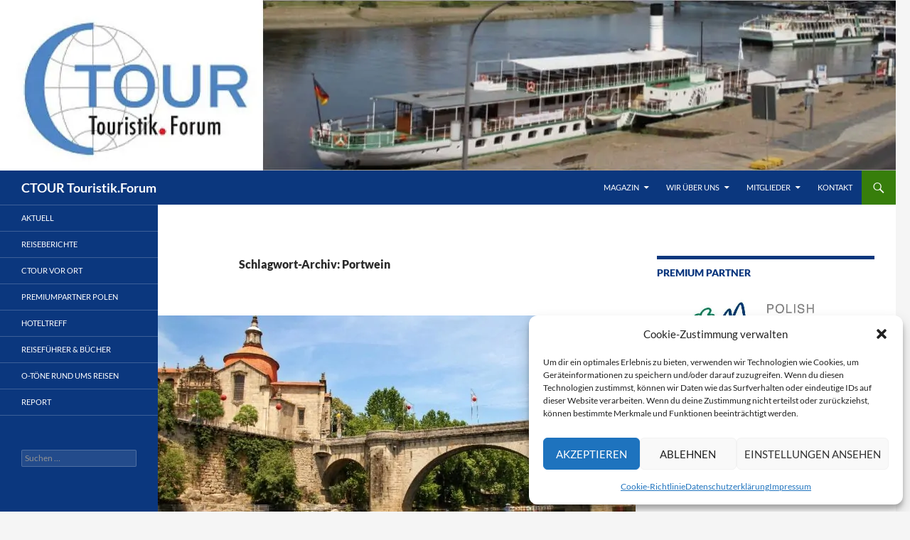

--- FILE ---
content_type: text/html; charset=UTF-8
request_url: https://magazin.ctour.de/tag/portwein/
body_size: 24389
content:
<!DOCTYPE html><html lang="de"><head><meta charset="UTF-8"><meta name="viewport" content="width=device-width, initial-scale=1.0"><title>Portwein | CTOUR Touristik.Forum</title><link rel="profile" href="https://gmpg.org/xfn/11"><link rel="pingback" href="https://magazin.ctour.de/xmlrpc.php"><meta name='robots' content='max-image-preview:large' /><style>img:is([sizes="auto" i], [sizes^="auto," i]) { contain-intrinsic-size: 3000px 1500px }</style><link rel="alternate" type="application/rss+xml" title="CTOUR Touristik.Forum &raquo; Feed" href="https://magazin.ctour.de/feed/" /><link rel="alternate" type="application/rss+xml" title="CTOUR Touristik.Forum &raquo; Kommentar-Feed" href="https://magazin.ctour.de/comments/feed/" /><link rel="alternate" type="application/rss+xml" title="CTOUR Touristik.Forum &raquo; Portwein Schlagwort-Feed" href="https://magazin.ctour.de/tag/portwein/feed/" /> <script defer src="[data-uri]"></script> <style id='wp-emoji-styles-inline-css'>img.wp-smiley, img.emoji {
		display: inline !important;
		border: none !important;
		box-shadow: none !important;
		height: 1em !important;
		width: 1em !important;
		margin: 0 0.07em !important;
		vertical-align: -0.1em !important;
		background: none !important;
		padding: 0 !important;
	}</style><link rel='stylesheet' id='wp-block-library-css' href='https://magazin.ctour.de/wp-includes/css/dist/block-library/style.min.css?ver=6.8.3' media='all' /><style id='wp-block-library-theme-inline-css'>.wp-block-audio :where(figcaption){color:#555;font-size:13px;text-align:center}.is-dark-theme .wp-block-audio :where(figcaption){color:#ffffffa6}.wp-block-audio{margin:0 0 1em}.wp-block-code{border:1px solid #ccc;border-radius:4px;font-family:Menlo,Consolas,monaco,monospace;padding:.8em 1em}.wp-block-embed :where(figcaption){color:#555;font-size:13px;text-align:center}.is-dark-theme .wp-block-embed :where(figcaption){color:#ffffffa6}.wp-block-embed{margin:0 0 1em}.blocks-gallery-caption{color:#555;font-size:13px;text-align:center}.is-dark-theme .blocks-gallery-caption{color:#ffffffa6}:root :where(.wp-block-image figcaption){color:#555;font-size:13px;text-align:center}.is-dark-theme :root :where(.wp-block-image figcaption){color:#ffffffa6}.wp-block-image{margin:0 0 1em}.wp-block-pullquote{border-bottom:4px solid;border-top:4px solid;color:currentColor;margin-bottom:1.75em}.wp-block-pullquote cite,.wp-block-pullquote footer,.wp-block-pullquote__citation{color:currentColor;font-size:.8125em;font-style:normal;text-transform:uppercase}.wp-block-quote{border-left:.25em solid;margin:0 0 1.75em;padding-left:1em}.wp-block-quote cite,.wp-block-quote footer{color:currentColor;font-size:.8125em;font-style:normal;position:relative}.wp-block-quote:where(.has-text-align-right){border-left:none;border-right:.25em solid;padding-left:0;padding-right:1em}.wp-block-quote:where(.has-text-align-center){border:none;padding-left:0}.wp-block-quote.is-large,.wp-block-quote.is-style-large,.wp-block-quote:where(.is-style-plain){border:none}.wp-block-search .wp-block-search__label{font-weight:700}.wp-block-search__button{border:1px solid #ccc;padding:.375em .625em}:where(.wp-block-group.has-background){padding:1.25em 2.375em}.wp-block-separator.has-css-opacity{opacity:.4}.wp-block-separator{border:none;border-bottom:2px solid;margin-left:auto;margin-right:auto}.wp-block-separator.has-alpha-channel-opacity{opacity:1}.wp-block-separator:not(.is-style-wide):not(.is-style-dots){width:100px}.wp-block-separator.has-background:not(.is-style-dots){border-bottom:none;height:1px}.wp-block-separator.has-background:not(.is-style-wide):not(.is-style-dots){height:2px}.wp-block-table{margin:0 0 1em}.wp-block-table td,.wp-block-table th{word-break:normal}.wp-block-table :where(figcaption){color:#555;font-size:13px;text-align:center}.is-dark-theme .wp-block-table :where(figcaption){color:#ffffffa6}.wp-block-video :where(figcaption){color:#555;font-size:13px;text-align:center}.is-dark-theme .wp-block-video :where(figcaption){color:#ffffffa6}.wp-block-video{margin:0 0 1em}:root :where(.wp-block-template-part.has-background){margin-bottom:0;margin-top:0;padding:1.25em 2.375em}</style><style id='classic-theme-styles-inline-css'>/*! This file is auto-generated */
.wp-block-button__link{color:#fff;background-color:#32373c;border-radius:9999px;box-shadow:none;text-decoration:none;padding:calc(.667em + 2px) calc(1.333em + 2px);font-size:1.125em}.wp-block-file__button{background:#32373c;color:#fff;text-decoration:none}</style><style id='global-styles-inline-css'>:root{--wp--preset--aspect-ratio--square: 1;--wp--preset--aspect-ratio--4-3: 4/3;--wp--preset--aspect-ratio--3-4: 3/4;--wp--preset--aspect-ratio--3-2: 3/2;--wp--preset--aspect-ratio--2-3: 2/3;--wp--preset--aspect-ratio--16-9: 16/9;--wp--preset--aspect-ratio--9-16: 9/16;--wp--preset--color--black: #0b377e;--wp--preset--color--cyan-bluish-gray: #abb8c3;--wp--preset--color--white: #fff;--wp--preset--color--pale-pink: #f78da7;--wp--preset--color--vivid-red: #cf2e2e;--wp--preset--color--luminous-vivid-orange: #ff6900;--wp--preset--color--luminous-vivid-amber: #fcb900;--wp--preset--color--light-green-cyan: #7bdcb5;--wp--preset--color--vivid-green-cyan: #00d084;--wp--preset--color--pale-cyan-blue: #8ed1fc;--wp--preset--color--vivid-cyan-blue: #0693e3;--wp--preset--color--vivid-purple: #9b51e0;--wp--preset--color--green: #377e0b;--wp--preset--color--dark-gray: #2b2b2b;--wp--preset--color--medium-gray: #767676;--wp--preset--color--light-gray: #f5f5f5;--wp--preset--gradient--vivid-cyan-blue-to-vivid-purple: linear-gradient(135deg,rgba(6,147,227,1) 0%,rgb(155,81,224) 100%);--wp--preset--gradient--light-green-cyan-to-vivid-green-cyan: linear-gradient(135deg,rgb(122,220,180) 0%,rgb(0,208,130) 100%);--wp--preset--gradient--luminous-vivid-amber-to-luminous-vivid-orange: linear-gradient(135deg,rgba(252,185,0,1) 0%,rgba(255,105,0,1) 100%);--wp--preset--gradient--luminous-vivid-orange-to-vivid-red: linear-gradient(135deg,rgba(255,105,0,1) 0%,rgb(207,46,46) 100%);--wp--preset--gradient--very-light-gray-to-cyan-bluish-gray: linear-gradient(135deg,rgb(238,238,238) 0%,rgb(169,184,195) 100%);--wp--preset--gradient--cool-to-warm-spectrum: linear-gradient(135deg,rgb(74,234,220) 0%,rgb(151,120,209) 20%,rgb(207,42,186) 40%,rgb(238,44,130) 60%,rgb(251,105,98) 80%,rgb(254,248,76) 100%);--wp--preset--gradient--blush-light-purple: linear-gradient(135deg,rgb(255,206,236) 0%,rgb(152,150,240) 100%);--wp--preset--gradient--blush-bordeaux: linear-gradient(135deg,rgb(254,205,165) 0%,rgb(254,45,45) 50%,rgb(107,0,62) 100%);--wp--preset--gradient--luminous-dusk: linear-gradient(135deg,rgb(255,203,112) 0%,rgb(199,81,192) 50%,rgb(65,88,208) 100%);--wp--preset--gradient--pale-ocean: linear-gradient(135deg,rgb(255,245,203) 0%,rgb(182,227,212) 50%,rgb(51,167,181) 100%);--wp--preset--gradient--electric-grass: linear-gradient(135deg,rgb(202,248,128) 0%,rgb(113,206,126) 100%);--wp--preset--gradient--midnight: linear-gradient(135deg,rgb(2,3,129) 0%,rgb(40,116,252) 100%);--wp--preset--font-size--small: 13px;--wp--preset--font-size--medium: 20px;--wp--preset--font-size--large: 36px;--wp--preset--font-size--x-large: 42px;--wp--preset--spacing--20: 0.44rem;--wp--preset--spacing--30: 0.67rem;--wp--preset--spacing--40: 1rem;--wp--preset--spacing--50: 1.5rem;--wp--preset--spacing--60: 2.25rem;--wp--preset--spacing--70: 3.38rem;--wp--preset--spacing--80: 5.06rem;--wp--preset--shadow--natural: 6px 6px 9px rgba(0, 0, 0, 0.2);--wp--preset--shadow--deep: 12px 12px 50px rgba(0, 0, 0, 0.4);--wp--preset--shadow--sharp: 6px 6px 0px rgba(0, 0, 0, 0.2);--wp--preset--shadow--outlined: 6px 6px 0px -3px rgba(255, 255, 255, 1), 6px 6px rgba(0, 0, 0, 1);--wp--preset--shadow--crisp: 6px 6px 0px rgba(0, 0, 0, 1);}:where(.is-layout-flex){gap: 0.5em;}:where(.is-layout-grid){gap: 0.5em;}body .is-layout-flex{display: flex;}.is-layout-flex{flex-wrap: wrap;align-items: center;}.is-layout-flex > :is(*, div){margin: 0;}body .is-layout-grid{display: grid;}.is-layout-grid > :is(*, div){margin: 0;}:where(.wp-block-columns.is-layout-flex){gap: 2em;}:where(.wp-block-columns.is-layout-grid){gap: 2em;}:where(.wp-block-post-template.is-layout-flex){gap: 1.25em;}:where(.wp-block-post-template.is-layout-grid){gap: 1.25em;}.has-black-color{color: var(--wp--preset--color--black) !important;}.has-cyan-bluish-gray-color{color: var(--wp--preset--color--cyan-bluish-gray) !important;}.has-white-color{color: var(--wp--preset--color--white) !important;}.has-pale-pink-color{color: var(--wp--preset--color--pale-pink) !important;}.has-vivid-red-color{color: var(--wp--preset--color--vivid-red) !important;}.has-luminous-vivid-orange-color{color: var(--wp--preset--color--luminous-vivid-orange) !important;}.has-luminous-vivid-amber-color{color: var(--wp--preset--color--luminous-vivid-amber) !important;}.has-light-green-cyan-color{color: var(--wp--preset--color--light-green-cyan) !important;}.has-vivid-green-cyan-color{color: var(--wp--preset--color--vivid-green-cyan) !important;}.has-pale-cyan-blue-color{color: var(--wp--preset--color--pale-cyan-blue) !important;}.has-vivid-cyan-blue-color{color: var(--wp--preset--color--vivid-cyan-blue) !important;}.has-vivid-purple-color{color: var(--wp--preset--color--vivid-purple) !important;}.has-black-background-color{background-color: var(--wp--preset--color--black) !important;}.has-cyan-bluish-gray-background-color{background-color: var(--wp--preset--color--cyan-bluish-gray) !important;}.has-white-background-color{background-color: var(--wp--preset--color--white) !important;}.has-pale-pink-background-color{background-color: var(--wp--preset--color--pale-pink) !important;}.has-vivid-red-background-color{background-color: var(--wp--preset--color--vivid-red) !important;}.has-luminous-vivid-orange-background-color{background-color: var(--wp--preset--color--luminous-vivid-orange) !important;}.has-luminous-vivid-amber-background-color{background-color: var(--wp--preset--color--luminous-vivid-amber) !important;}.has-light-green-cyan-background-color{background-color: var(--wp--preset--color--light-green-cyan) !important;}.has-vivid-green-cyan-background-color{background-color: var(--wp--preset--color--vivid-green-cyan) !important;}.has-pale-cyan-blue-background-color{background-color: var(--wp--preset--color--pale-cyan-blue) !important;}.has-vivid-cyan-blue-background-color{background-color: var(--wp--preset--color--vivid-cyan-blue) !important;}.has-vivid-purple-background-color{background-color: var(--wp--preset--color--vivid-purple) !important;}.has-black-border-color{border-color: var(--wp--preset--color--black) !important;}.has-cyan-bluish-gray-border-color{border-color: var(--wp--preset--color--cyan-bluish-gray) !important;}.has-white-border-color{border-color: var(--wp--preset--color--white) !important;}.has-pale-pink-border-color{border-color: var(--wp--preset--color--pale-pink) !important;}.has-vivid-red-border-color{border-color: var(--wp--preset--color--vivid-red) !important;}.has-luminous-vivid-orange-border-color{border-color: var(--wp--preset--color--luminous-vivid-orange) !important;}.has-luminous-vivid-amber-border-color{border-color: var(--wp--preset--color--luminous-vivid-amber) !important;}.has-light-green-cyan-border-color{border-color: var(--wp--preset--color--light-green-cyan) !important;}.has-vivid-green-cyan-border-color{border-color: var(--wp--preset--color--vivid-green-cyan) !important;}.has-pale-cyan-blue-border-color{border-color: var(--wp--preset--color--pale-cyan-blue) !important;}.has-vivid-cyan-blue-border-color{border-color: var(--wp--preset--color--vivid-cyan-blue) !important;}.has-vivid-purple-border-color{border-color: var(--wp--preset--color--vivid-purple) !important;}.has-vivid-cyan-blue-to-vivid-purple-gradient-background{background: var(--wp--preset--gradient--vivid-cyan-blue-to-vivid-purple) !important;}.has-light-green-cyan-to-vivid-green-cyan-gradient-background{background: var(--wp--preset--gradient--light-green-cyan-to-vivid-green-cyan) !important;}.has-luminous-vivid-amber-to-luminous-vivid-orange-gradient-background{background: var(--wp--preset--gradient--luminous-vivid-amber-to-luminous-vivid-orange) !important;}.has-luminous-vivid-orange-to-vivid-red-gradient-background{background: var(--wp--preset--gradient--luminous-vivid-orange-to-vivid-red) !important;}.has-very-light-gray-to-cyan-bluish-gray-gradient-background{background: var(--wp--preset--gradient--very-light-gray-to-cyan-bluish-gray) !important;}.has-cool-to-warm-spectrum-gradient-background{background: var(--wp--preset--gradient--cool-to-warm-spectrum) !important;}.has-blush-light-purple-gradient-background{background: var(--wp--preset--gradient--blush-light-purple) !important;}.has-blush-bordeaux-gradient-background{background: var(--wp--preset--gradient--blush-bordeaux) !important;}.has-luminous-dusk-gradient-background{background: var(--wp--preset--gradient--luminous-dusk) !important;}.has-pale-ocean-gradient-background{background: var(--wp--preset--gradient--pale-ocean) !important;}.has-electric-grass-gradient-background{background: var(--wp--preset--gradient--electric-grass) !important;}.has-midnight-gradient-background{background: var(--wp--preset--gradient--midnight) !important;}.has-small-font-size{font-size: var(--wp--preset--font-size--small) !important;}.has-medium-font-size{font-size: var(--wp--preset--font-size--medium) !important;}.has-large-font-size{font-size: var(--wp--preset--font-size--large) !important;}.has-x-large-font-size{font-size: var(--wp--preset--font-size--x-large) !important;}
:where(.wp-block-post-template.is-layout-flex){gap: 1.25em;}:where(.wp-block-post-template.is-layout-grid){gap: 1.25em;}
:where(.wp-block-columns.is-layout-flex){gap: 2em;}:where(.wp-block-columns.is-layout-grid){gap: 2em;}
:root :where(.wp-block-pullquote){font-size: 1.5em;line-height: 1.6;}</style><link rel='stylesheet' id='contact-form-7-css' href='https://magazin.ctour.de/wp-content/cache/autoptimize/css/autoptimize_single_64ac31699f5326cb3c76122498b76f66.css?ver=6.1.4' media='all' /><link rel='stylesheet' id='cmplz-general-css' href='https://magazin.ctour.de/wp-content/plugins/complianz-gdpr/assets/css/cookieblocker.min.css?ver=1765944510' media='all' /><link rel='stylesheet' id='twentyfourteen-lato-css' href='https://magazin.ctour.de/wp-content/cache/autoptimize/css/autoptimize_single_20b7c6576519dc76c59d545a3cce9e78.css?ver=20230328' media='all' /><link rel='stylesheet' id='genericons-css' href='https://magazin.ctour.de/wp-content/cache/autoptimize/css/autoptimize_single_530a58101faae4e0d071b42269492943.css?ver=20251101' media='all' /><link rel='stylesheet' id='twentyfourteen-style-css' href='https://magazin.ctour.de/wp-content/cache/autoptimize/css/autoptimize_single_c58f4f49ace6a9aa3d93c6da47729568.css?ver=20251202' media='all' /><link rel='stylesheet' id='twentyfourteen-block-style-css' href='https://magazin.ctour.de/wp-content/cache/autoptimize/css/autoptimize_single_7c74ddb14f3da2e8af9bbe628fee2dfd.css?ver=20250715' media='all' /><link rel='stylesheet' id='mediaelement-css' href='https://magazin.ctour.de/wp-includes/js/mediaelement/mediaelementplayer-legacy.min.css?ver=4.2.17' media='all' /><link rel='stylesheet' id='wp-mediaelement-css' href='https://magazin.ctour.de/wp-includes/js/mediaelement/wp-mediaelement.min.css?ver=6.8.3' media='all' /><link rel='stylesheet' id='tablepress-default-css' href='https://magazin.ctour.de/wp-content/cache/autoptimize/css/autoptimize_single_67618bce410baf1c5f16513a9af4b1b9.css?ver=3.2.6' media='all' /> <script src="https://magazin.ctour.de/wp-includes/js/jquery/jquery.min.js?ver=3.7.1" id="jquery-core-js"></script> <script defer src="https://magazin.ctour.de/wp-includes/js/jquery/jquery-migrate.min.js?ver=3.4.1" id="jquery-migrate-js"></script> <script src="https://magazin.ctour.de/wp-content/cache/autoptimize/js/autoptimize_single_9a312b92668d85364611fe3f049ee047.js?ver=20250729" id="twentyfourteen-script-js" defer data-wp-strategy="defer"></script> <link rel="https://api.w.org/" href="https://magazin.ctour.de/wp-json/" /><link rel="alternate" title="JSON" type="application/json" href="https://magazin.ctour.de/wp-json/wp/v2/tags/1089" /><link rel="EditURI" type="application/rsd+xml" title="RSD" href="https://magazin.ctour.de/xmlrpc.php?rsd" /><meta name="generator" content="WordPress 6.8.3" /><style id="fourteen-colors" type="text/css">/* Custom Contrast Color */
		.site:before,
		#secondary,
		.site-header,
		.site-footer,
		.menu-toggle,
		.featured-content,
		.featured-content .entry-header,
		.slider-direction-nav a,
		.ie8 .featured-content,
		.ie8 .site:before,
		.has-black-background-color {
			background-color: #0b377e;
		}

		.has-black-color {
			color: #0b377e;
		}

		.grid .featured-content .entry-header,
		.ie8 .grid .featured-content .entry-header {
			border-color: #0b377e;
		}

		.slider-control-paging a:before {
			background-color: rgba(255,255,255,.33);
		}

		.hentry .mejs-mediaelement,
		.widget .mejs-mediaelement,
 		.hentry .mejs-container .mejs-controls,
 		.widget .mejs-container .mejs-controls {
			background: #0b377e;
		}

		/* Player controls need separation from the contrast background */
		.primary-sidebar .mejs-controls,
		.site-footer .mejs-controls {
			border: 1px solid;
		}
		
			.content-sidebar .widget_twentyfourteen_ephemera .widget-title:before {
				background: #0b377e;
			}

			.paging-navigation,
			.content-sidebar .widget .widget-title {
				border-top-color: #0b377e;
			}

			.content-sidebar .widget .widget-title, 
			.content-sidebar .widget .widget-title a,
			.paging-navigation,
			.paging-navigation a:hover,
			.paging-navigation a {
				color: #0b377e;
			}

			/* Override the site title color option with an over-qualified selector, as the option is hidden. */
			h1.site-title a {
				color: #fff;
			}
		
		.menu-toggle:active,
		.menu-toggle:focus,
		.menu-toggle:hover {
			background-color: #4f7bc2;
		}
		/* Custom accent color. */
		button,
		.button,
		.contributor-posts-link,
		input[type="button"],
		input[type="reset"],
		input[type="submit"],
		.search-toggle,
		.hentry .mejs-controls .mejs-time-rail .mejs-time-current,
		.widget .mejs-controls .mejs-time-rail .mejs-time-current,
		.hentry .mejs-overlay:hover .mejs-overlay-button,
		.widget .mejs-overlay:hover .mejs-overlay-button,
		.widget button,
		.widget .button,
		.widget input[type="button"],
		.widget input[type="reset"],
		.widget input[type="submit"],
		.widget_calendar tbody a,
		.content-sidebar .widget input[type="button"],
		.content-sidebar .widget input[type="reset"],
		.content-sidebar .widget input[type="submit"],
		.slider-control-paging .slider-active:before,
		.slider-control-paging .slider-active:hover:before,
		.slider-direction-nav a:hover,
		.ie8 .primary-navigation ul ul,
		.ie8 .secondary-navigation ul ul,
		.ie8 .primary-navigation li:hover > a,
		.ie8 .primary-navigation li.focus > a,
		.ie8 .secondary-navigation li:hover > a,
		.ie8 .secondary-navigation li.focus > a,
		.wp-block-file .wp-block-file__button,
		.wp-block-button__link,
		.has-green-background-color {
			background-color: #377e0b;
		}

		.site-navigation a:hover,
		.is-style-outline .wp-block-button__link:not(.has-text-color),
		.has-green-color {
			color: #377e0b;
		}

		::-moz-selection {
			background: #377e0b;
		}

		::selection {
			background: #377e0b;
		}

		.paging-navigation .page-numbers.current {
			border-color: #377e0b;
		}

		@media screen and (min-width: 782px) {
			.primary-navigation li:hover > a,
			.primary-navigation li.focus > a,
			.primary-navigation ul ul {
				background-color: #377e0b;
			}
		}

		@media screen and (min-width: 1008px) {
			.secondary-navigation li:hover > a,
			.secondary-navigation li.focus > a,
			.secondary-navigation ul ul {
				background-color: #377e0b;
			}
		}
	
			.contributor-posts-link,
			button,
			.button,
			input[type="button"],
			input[type="reset"],
			input[type="submit"],
			.search-toggle:before,
			.hentry .mejs-overlay:hover .mejs-overlay-button,
			.widget .mejs-overlay:hover .mejs-overlay-button,
			.widget button,
			.widget .button,
			.widget input[type="button"],
			.widget input[type="reset"],
			.widget input[type="submit"],
			.widget_calendar tbody a,
			.widget_calendar tbody a:hover,
			.site-footer .widget_calendar tbody a,
			.content-sidebar .widget input[type="button"],
			.content-sidebar .widget input[type="reset"],
			.content-sidebar .widget input[type="submit"],
			button:hover,
			button:focus,
			.button:hover,
			.button:focus,
			.widget a.button:hover,
			.widget a.button:focus,
			.widget a.button:active,
			.content-sidebar .widget a.button,
			.content-sidebar .widget a.button:hover,
			.content-sidebar .widget a.button:focus,
			.content-sidebar .widget a.button:active,
			.contributor-posts-link:hover,
			.contributor-posts-link:active,
			input[type="button"]:hover,
			input[type="button"]:focus,
			input[type="reset"]:hover,
			input[type="reset"]:focus,
			input[type="submit"]:hover,
			input[type="submit"]:focus,
			.slider-direction-nav a:hover:before {
				color: #fff;
			}

			@media screen and (min-width: 782px) {
				.primary-navigation ul ul a,
				.primary-navigation li:hover > a,
				.primary-navigation li.focus > a,
				.primary-navigation ul ul {
					color: #fff;
				}
			}

			@media screen and (min-width: 1008px) {
				.secondary-navigation ul ul a,
				.secondary-navigation li:hover > a,
				.secondary-navigation li.focus > a,
				.secondary-navigation ul ul {
					color: #fff;
				}
			}
		
		/* Generated variants of custom accent color. */
		a,
		.content-sidebar .widget a {
			color: #377e0b;
		}

		.contributor-posts-link:hover,
		.button:hover,
		.button:focus,
		.slider-control-paging a:hover:before,
		.search-toggle:hover,
		.search-toggle.active,
		.search-box,
		.widget_calendar tbody a:hover,
		button:hover,
		button:focus,
		input[type="button"]:hover,
		input[type="button"]:focus,
		input[type="reset"]:hover,
		input[type="reset"]:focus,
		input[type="submit"]:hover,
		input[type="submit"]:focus,
		.widget button:hover,
		.widget .button:hover,
		.widget button:focus,
		.widget .button:focus,
		.widget input[type="button"]:hover,
		.widget input[type="button"]:focus,
		.widget input[type="reset"]:hover,
		.widget input[type="reset"]:focus,
		.widget input[type="submit"]:hover,
		.widget input[type="submit"]:focus,
		.content-sidebar .widget input[type="button"]:hover,
		.content-sidebar .widget input[type="button"]:focus,
		.content-sidebar .widget input[type="reset"]:hover,
		.content-sidebar .widget input[type="reset"]:focus,
		.content-sidebar .widget input[type="submit"]:hover,
		.content-sidebar .widget input[type="submit"]:focus,
		.ie8 .primary-navigation ul ul a:hover,
		.ie8 .primary-navigation ul ul li.focus > a,
		.ie8 .secondary-navigation ul ul a:hover,
		.ie8 .secondary-navigation ul ul li.focus > a,
		.wp-block-file .wp-block-file__button:hover,
		.wp-block-file .wp-block-file__button:focus,
		.wp-block-button__link:not(.has-text-color):hover,
		.wp-block-button__link:not(.has-text-color):focus,
		.is-style-outline .wp-block-button__link:not(.has-text-color):hover,
		.is-style-outline .wp-block-button__link:not(.has-text-color):focus {
			background-color: #549b28;
		}

		.featured-content a:hover,
		.featured-content .entry-title a:hover,
		.widget a:hover,
		.widget-title a:hover,
		.widget_twentyfourteen_ephemera .entry-meta a:hover,
		.hentry .mejs-controls .mejs-button button:hover,
		.widget .mejs-controls .mejs-button button:hover,
		.site-info a:hover,
		.featured-content a:hover,
		.wp-block-latest-comments_comment-meta a:hover,
		.wp-block-latest-comments_comment-meta a:focus {
			color: #549b28;
		}

		a:active,
		a:hover,
		.entry-title a:hover,
		.entry-meta a:hover,
		.cat-links a:hover,
		.entry-content .edit-link a:hover,
		.post-navigation a:hover,
		.image-navigation a:hover,
		.comment-author a:hover,
		.comment-list .pingback a:hover,
		.comment-list .trackback a:hover,
		.comment-metadata a:hover,
		.comment-reply-title small a:hover,
		.content-sidebar .widget a:hover,
		.content-sidebar .widget .widget-title a:hover,
		.content-sidebar .widget_twentyfourteen_ephemera .entry-meta a:hover {
			color: #549b28;
		}

		.page-links a:hover,
		.paging-navigation a:hover {
			border-color: #549b28;
		}

		.entry-meta .tag-links a:hover:before {
			border-right-color: #549b28;
		}

		.page-links a:hover,
		.entry-meta .tag-links a:hover {
			background-color: #549b28;
		}

		@media screen and (min-width: 782px) {
			.primary-navigation ul ul a:hover,
			.primary-navigation ul ul li.focus > a {
				background-color: #549b28;
			}
		}

		@media screen and (min-width: 1008px) {
			.secondary-navigation ul ul a:hover,
			.secondary-navigation ul ul li.focus > a {
				background-color: #549b28;
			}
		}

		button:active,
		.button:active,
		.contributor-posts-link:active,
		input[type="button"]:active,
		input[type="reset"]:active,
		input[type="submit"]:active,
		.widget input[type="button"]:active,
		.widget input[type="reset"]:active,
		.widget input[type="submit"]:active,
		.content-sidebar .widget input[type="button"]:active,
		.content-sidebar .widget input[type="reset"]:active,
		.content-sidebar .widget input[type="submit"]:active,
		.wp-block-file .wp-block-file__button:active,
		.wp-block-button__link:active {
			background-color: #68af3c;
		}

		.site-navigation .current_page_item > a,
		.site-navigation .current_page_ancestor > a,
		.site-navigation .current-menu-item > a,
		.site-navigation .current-menu-ancestor > a {
			color: #68af3c;
		}
	
		/* Higher contrast Accent Color against contrast color */
		.site-navigation .current_page_item > a,
		.site-navigation .current_page_ancestor > a,
		.site-navigation .current-menu-item > a,
		.site-navigation .current-menu-ancestor > a,
		.site-navigation a:hover,
		.featured-content a:hover,
		.featured-content .entry-title a:hover,
		.widget a:hover,
		.widget-title a:hover,
		.widget_twentyfourteen_ephemera .entry-meta a:hover,
		.hentry .mejs-controls .mejs-button button:hover,
		.widget .mejs-controls .mejs-button button:hover,
		.site-info a:hover,
		.featured-content a:hover {
			color: #4f9623;
		}

		.hentry .mejs-controls .mejs-time-rail .mejs-time-current,
		.widget .mejs-controls .mejs-time-rail .mejs-time-current,
		.slider-control-paging a:hover:before,
		.slider-control-paging .slider-active:before,
		.slider-control-paging .slider-active:hover:before {
			background-color: #4f9623;
		}</style><style>.cmplz-hidden {
					display: none !important;
				}</style><style type="text/css" id="twentyfourteen-header-css">.site-title a {
			color: #ffffff;
		}</style></head><body data-cmplz=1 class="archive tag tag-portwein tag-1089 wp-embed-responsive wp-theme-twentyfourteen group-blog header-image list-view footer-widgets"> <a class="screen-reader-text skip-link" href="#content"> Zum Inhalt springen</a><div id="page" class="hfeed site"><div id="site-header"> <a href="https://magazin.ctour.de/" rel="home" > <img src="https://magazin.ctour.de/wp-content/uploads/2022/01/Banner-3-260x240-px.jpeg" width="1260" height="240" alt="CTOUR Touristik.Forum" srcset="https://magazin.ctour.de/wp-content/uploads/2022/01/Banner-3-260x240-px.jpeg 1260w, https://magazin.ctour.de/wp-content/uploads/2022/01/Banner-3-260x240-px-300x57.jpeg 300w, https://magazin.ctour.de/wp-content/uploads/2022/01/Banner-3-260x240-px-1024x195.jpeg 1024w, https://magazin.ctour.de/wp-content/uploads/2022/01/Banner-3-260x240-px-768x146.jpeg 768w" sizes="(max-width: 1260px) 100vw, 1260px" decoding="async" fetchpriority="high" /> </a></div><header id="masthead" class="site-header"><div class="header-main"><h1 class="site-title"><a href="https://magazin.ctour.de/" rel="home" >CTOUR Touristik.Forum</a></h1><div class="search-toggle"> <a href="#search-container" class="screen-reader-text" aria-expanded="false" aria-controls="search-container"> Suchen </a></div><nav id="primary-navigation" class="site-navigation primary-navigation"> <button class="menu-toggle">Primäres Menü</button><div class="menu-menu-top-container"><ul id="primary-menu" class="nav-menu"><li id="menu-item-12662" class="menu-item menu-item-type-custom menu-item-object-custom menu-item-home menu-item-has-children menu-item-12662"><a href="https://magazin.ctour.de">Magazin</a><ul class="sub-menu"><li id="menu-item-12640" class="menu-item menu-item-type-taxonomy menu-item-object-category menu-item-12640"><a href="https://magazin.ctour.de/category/aktuell/">Aktuell</a></li><li id="menu-item-12641" class="menu-item menu-item-type-taxonomy menu-item-object-category menu-item-12641"><a href="https://magazin.ctour.de/category/reiseberichte/">Reiseberichte</a></li><li id="menu-item-15072" class="menu-item menu-item-type-taxonomy menu-item-object-category menu-item-15072"><a href="https://magazin.ctour.de/category/polen/">Premiumpartner Polen</a></li><li id="menu-item-12643" class="menu-item menu-item-type-taxonomy menu-item-object-category menu-item-12643"><a href="https://magazin.ctour.de/category/ctour-vor-ort/">CTOUR vor Ort</a></li><li id="menu-item-12646" class="menu-item menu-item-type-taxonomy menu-item-object-category menu-item-12646"><a href="https://magazin.ctour.de/category/hoteltreff/">Hoteltreff</a></li><li id="menu-item-12644" class="menu-item menu-item-type-taxonomy menu-item-object-category menu-item-12644"><a href="https://magazin.ctour.de/category/o-ton/">O-Ton</a></li><li id="menu-item-12642" class="menu-item menu-item-type-taxonomy menu-item-object-category menu-item-12642"><a href="https://magazin.ctour.de/category/reisefuehrer-und-buecher/">Reiseführer &amp; Bücher</a></li><li id="menu-item-12645" class="menu-item menu-item-type-taxonomy menu-item-object-category menu-item-12645"><a href="https://magazin.ctour.de/category/report/">Report</a></li></ul></li><li id="menu-item-64" class="menu-item menu-item-type-post_type menu-item-object-page menu-item-has-children menu-item-64"><a href="https://magazin.ctour.de/wir-ueber-uns/">Wir über uns</a><ul class="sub-menu"><li id="menu-item-15022" class="menu-item menu-item-type-post_type menu-item-object-page menu-item-15022"><a href="https://magazin.ctour.de/praesidium/">PRÄSIDIUM</a></li><li id="menu-item-15021" class="menu-item menu-item-type-post_type menu-item-object-page menu-item-15021"><a href="https://magazin.ctour.de/satzung/">SATZUNG</a></li><li id="menu-item-10126" class="menu-item menu-item-type-post_type menu-item-object-page menu-item-privacy-policy menu-item-10126"><a rel="privacy-policy" href="https://magazin.ctour.de/datenschutz/">Datenschutzerklärung</a></li><li id="menu-item-10127" class="menu-item menu-item-type-post_type menu-item-object-page menu-item-10127"><a href="https://magazin.ctour.de/impressum/">Impressum</a></li></ul></li><li id="menu-item-70" class="menu-item menu-item-type-post_type menu-item-object-page menu-item-has-children menu-item-70"><a href="https://magazin.ctour.de/mitglieder/">Mitglieder</a><ul class="sub-menu"><li id="menu-item-68" class="menu-item menu-item-type-post_type menu-item-object-page menu-item-68"><a href="https://magazin.ctour.de/ehrenmitglieder/">Ehrenmitglieder</a></li><li id="menu-item-6452" class="menu-item menu-item-type-post_type menu-item-object-page menu-item-6452"><a href="https://magazin.ctour.de/autoren/">Autoren</a></li><li id="menu-item-69" class="menu-item menu-item-type-post_type menu-item-object-page menu-item-69"><a href="https://magazin.ctour.de/wie-kann-man-mitglied-werden/">Wie kann man Mitglied werden?</a></li></ul></li><li id="menu-item-18844" class="menu-item menu-item-type-post_type menu-item-object-page menu-item-18844"><a href="https://magazin.ctour.de/kontakt/">Kontakt</a></li></ul></div></nav></div><div id="search-container" class="search-box-wrapper hide"><div class="search-box"><form role="search" method="get" class="search-form" action="https://magazin.ctour.de/"> <label> <span class="screen-reader-text">Suche nach:</span> <input type="search" class="search-field" placeholder="Suchen …" value="" name="s" /> </label> <input type="submit" class="search-submit" value="Suchen" /></form></div></div></header><div id="main" class="site-main"><section id="primary" class="content-area"><div id="content" class="site-content" role="main"><header class="archive-header"><h1 class="archive-title"> Schlagwort-Archiv: Portwein</h1></header><article id="post-5307" class="post-5307 post type-post status-publish format-standard has-post-thumbnail hentry category-aktuell category-reiseberichte tag-douro tag-portugal tag-portwein"> <a class="post-thumbnail" href="https://magazin.ctour.de/ctour-on-tour-goldener-herbst-am-douro-eine-portwein-meditation/" aria-hidden="true"> <noscript><img width="672" height="372" src="https://magazin.ctour.de/wp-content/uploads/2017/02/Bild-2-672x372.jpg" class="attachment-post-thumbnail size-post-thumbnail wp-post-image" alt="CTOUR on Tour: Goldener Herbst am Douro &#8211; eine Portwein-Meditation" decoding="async" /></noscript><img width="672" height="372" src='data:image/svg+xml,%3Csvg%20xmlns=%22http://www.w3.org/2000/svg%22%20viewBox=%220%200%20672%20372%22%3E%3C/svg%3E' data-src="https://magazin.ctour.de/wp-content/uploads/2017/02/Bild-2-672x372.jpg" class="lazyload attachment-post-thumbnail size-post-thumbnail wp-post-image" alt="CTOUR on Tour: Goldener Herbst am Douro &#8211; eine Portwein-Meditation" decoding="async" /> </a><header class="entry-header"><div class="entry-meta"> <span class="cat-links"><a href="https://magazin.ctour.de/category/aktuell/" rel="category tag">Aktuell</a>, <a href="https://magazin.ctour.de/category/reiseberichte/" rel="category tag">Reiseberichte</a></span></div><h1 class="entry-title"><a href="https://magazin.ctour.de/ctour-on-tour-goldener-herbst-am-douro-eine-portwein-meditation/" rel="bookmark">CTOUR on Tour: Goldener Herbst am Douro &#8211; eine Portwein-Meditation</a></h1><div class="entry-meta"> <span class="entry-date"><a href="https://magazin.ctour.de/ctour-on-tour-goldener-herbst-am-douro-eine-portwein-meditation/" rel="bookmark"><time class="entry-date" datetime="2017-02-06T11:55:52+02:00">6. Februar 2017</time></a></span> <span class="byline"><span class="author vcard"><a class="url fn n" href="https://magazin.ctour.de/author/veronika-zickendraht/" rel="author">Veronika Zickendraht</a></span></span></div></header><div class="entry-content"><p>Im Namen des portugisischen Flusses steckt das Wort Ouro. Gold. Ob man jemals im Duoro Gold schürfte, ist geschichtlich zumindest unterbeleuchtet. Das die Sonne an Herbstabenden im Fluss golden schimmert, stimmt und ist Teil des Reizes dieser Weltkulturlandschaft. Das Douro-Tal im Norden Portugals ist eines der naturschönsten Weinanbaugebiete Europas.</p><p> <a href="https://magazin.ctour.de/ctour-on-tour-goldener-herbst-am-douro-eine-portwein-meditation/#more-5307" class="more-link"><span class="screen-reader-text">CTOUR on Tour: Goldener Herbst am Douro &#8211; eine Portwein-Meditation</span> weiterlesen <span class="meta-nav">&rarr;</span></a></p></div><footer class="entry-meta"><span class="tag-links"><a href="https://magazin.ctour.de/tag/douro/" rel="tag">Douro</a><a href="https://magazin.ctour.de/tag/portugal/" rel="tag">Portugal</a><a href="https://magazin.ctour.de/tag/portwein/" rel="tag">Portwein</a></span></footer></article></div></section><div id="content-sidebar" class="content-sidebar widget-area" role="complementary"><aside id="media_image-8" class="widget widget_media_image"><h1 class="widget-title">Premium Partner</h1><a href="https://polen.travel/"><noscript><img width="611" height="189" src="https://magazin.ctour.de/wp-content/uploads/2022/01/Logo-Polska.jpg" class="image wp-image-14948 aligncenter attachment-full size-full" alt="" style="max-width: 100%; height: auto;" decoding="async" srcset="https://magazin.ctour.de/wp-content/uploads/2022/01/Logo-Polska.jpg 611w, https://magazin.ctour.de/wp-content/uploads/2022/01/Logo-Polska-300x93.jpg 300w" sizes="(max-width: 611px) 100vw, 611px" /></noscript><img width="611" height="189" src='data:image/svg+xml,%3Csvg%20xmlns=%22http://www.w3.org/2000/svg%22%20viewBox=%220%200%20611%20189%22%3E%3C/svg%3E' data-src="https://magazin.ctour.de/wp-content/uploads/2022/01/Logo-Polska.jpg" class="lazyload image wp-image-14948 aligncenter attachment-full size-full" alt="" style="max-width: 100%; height: auto;" decoding="async" data-srcset="https://magazin.ctour.de/wp-content/uploads/2022/01/Logo-Polska.jpg 611w, https://magazin.ctour.de/wp-content/uploads/2022/01/Logo-Polska-300x93.jpg 300w" data-sizes="(max-width: 611px) 100vw, 611px" /></a></aside><aside id="widget_twentyfourteen_ephemera-8" class="widget widget_twentyfourteen_ephemera"><h1 class="widget-title video"> <a class="entry-format" href="https://magazin.ctour.de/type/video/">Videos</a></h1><ol><li><article class="post-21189 post type-post status-publish format-video hentry category-video post_format-post-format-video"><div class="entry-content"><h2 class="wp-block-heading">TOURISTISCHER BRANCHENTREFF <br>&#8222;Im Zeichen der Rose&#8220;</h2><p>Ein Film von Michael Wenkel</p><figure class="wp-block-embed is-type-video is-provider-youtube wp-block-embed-youtube wp-embed-aspect-16-9 wp-has-aspect-ratio"><div class="wp-block-embed__wrapper"> <iframe data-placeholder-image="https://magazin.ctour.de/wp-content/uploads/complianz/placeholders/youtubemQqwJYKaWhs-hqdefault.webp" data-category="marketing" data-service="youtube" class="cmplz-placeholder-element cmplz-iframe cmplz-iframe-styles cmplz-video " data-cmplz-target="src" data-src-cmplz="https://www.youtube.com/embed/mQqwJYKaWhs?feature=oembed" data-deferlazy="1" title="35 Jahre CTOUR - der Jubiläumsfilm" width="306" height="172"  src="about:blank"  frameborder="0" allow="accelerometer; autoplay; clipboard-write; encrypted-media; gyroscope; picture-in-picture; web-share" referrerpolicy="strict-origin-when-cross-origin" allowfullscreen></iframe></div></figure></div><header class="entry-header"><div class="entry-meta"><h1 class="entry-title"><a href="https://magazin.ctour.de/35-jahre-ctour-jubilaeumsfeier/" rel="bookmark">35 JAHRE CTOUR &#8211; JUBILÄUMSFEIER</a></h1><span class="entry-date"><a href="https://magazin.ctour.de/35-jahre-ctour-jubilaeumsfeier/" rel="bookmark"><time class="entry-date" datetime="2025-12-12T17:09:09+02:00">12. Dezember 2025</time></a></span> <span class="byline"><span class="author vcard"><a class="url fn n" href="https://magazin.ctour.de/author/ctour-haupt-redaktion/" rel="author">CTOUR-Redaktion</a></span></span> <span class="comments-link"><a href="https://magazin.ctour.de/35-jahre-ctour-jubilaeumsfeier/#respond">Schreibe einen Kommentar</a></span></div></header></article></li><li><article class="post-21228 post type-post status-publish format-video hentry category-video post_format-post-format-video"><div class="entry-content"><h2 class="wp-block-heading">IN 35 JAHREN RUND UM DIE WELT</h2><p>Impressionen aus 35 Jahren CTOUR &#8211; zusammengestellt von Sylvia Acksteiner</p><figure class="wp-block-embed is-type-video is-provider-youtube wp-block-embed-youtube wp-embed-aspect-16-9 wp-has-aspect-ratio"><div class="wp-block-embed__wrapper"> <iframe data-placeholder-image="https://magazin.ctour.de/wp-content/uploads/complianz/placeholders/youtubewEjJrABhFG0-hqdefault.webp" data-category="marketing" data-service="youtube" class="cmplz-placeholder-element cmplz-iframe cmplz-iframe-styles cmplz-video " data-cmplz-target="src" data-src-cmplz="https://www.youtube.com/embed/wEjJrABhFG0?feature=oembed" data-deferlazy="1" title="Mit CTOUR in 35 Jahren um die Welt" width="306" height="172"  src="about:blank"  frameborder="0" allow="accelerometer; autoplay; clipboard-write; encrypted-media; gyroscope; picture-in-picture; web-share" referrerpolicy="strict-origin-when-cross-origin" allowfullscreen></iframe></div></figure></div><header class="entry-header"><div class="entry-meta"><h1 class="entry-title"><a href="https://magazin.ctour.de/der-film-zum-jubilaeum/" rel="bookmark">DER FILM ZUM JUBILÄUM</a></h1><span class="entry-date"><a href="https://magazin.ctour.de/der-film-zum-jubilaeum/" rel="bookmark"><time class="entry-date" datetime="2025-12-12T17:06:36+02:00">12. Dezember 2025</time></a></span> <span class="byline"><span class="author vcard"><a class="url fn n" href="https://magazin.ctour.de/author/ctour-haupt-redaktion/" rel="author">CTOUR-Redaktion</a></span></span> <span class="comments-link"><a href="https://magazin.ctour.de/der-film-zum-jubilaeum/#respond">Schreibe einen Kommentar</a></span></div></header></article></li><li><article class="post-21014 post type-post status-publish format-video hentry category-aktuell post_format-post-format-video"><div class="entry-content"><h2 class="wp-block-heading">CTOUR bei TV Berlin</h2><figure class="wp-block-embed is-type-video is-provider-youtube wp-block-embed-youtube wp-embed-aspect-16-9 wp-has-aspect-ratio"><div class="wp-block-embed__wrapper"> <iframe data-placeholder-image="https://magazin.ctour.de/wp-content/uploads/complianz/placeholders/youtubehN2khrYRqfo-hqdefault.webp" data-category="marketing" data-service="youtube" class="cmplz-placeholder-element cmplz-iframe cmplz-iframe-styles cmplz-video " data-cmplz-target="src" data-src-cmplz="https://www.youtube.com/embed/hN2khrYRqfo?feature=oembed" data-deferlazy="1" title="“Reisen ist Freiheit” - Auf den Punkt" width="306" height="172"  src="about:blank"  frameborder="0" allow="accelerometer; autoplay; clipboard-write; encrypted-media; gyroscope; picture-in-picture; web-share" referrerpolicy="strict-origin-when-cross-origin" allowfullscreen></iframe></div></figure></div><header class="entry-header"><div class="entry-meta"><h1 class="entry-title"><a href="https://magazin.ctour.de/ctour-bei-tv-berlin/" rel="bookmark">&#8222;Reisen ist Freiheit&#8220; &#8211; AUF DEN PUNKT mit Jürgen Osterhage</a></h1><span class="entry-date"><a href="https://magazin.ctour.de/ctour-bei-tv-berlin/" rel="bookmark"><time class="entry-date" datetime="2025-11-13T11:55:03+02:00">13. November 2025</time></a></span> <span class="byline"><span class="author vcard"><a class="url fn n" href="https://magazin.ctour.de/author/ctour-haupt-redaktion/" rel="author">CTOUR-Redaktion</a></span></span> <span class="comments-link"><a href="https://magazin.ctour.de/ctour-bei-tv-berlin/#respond">Schreibe einen Kommentar</a></span></div></header></article></li><li><article class="post-21027 post type-post status-publish format-video hentry category-aktuell post_format-post-format-video"><div class="entry-content"><h2 class="wp-block-heading">VON EHRENPRÄSIDENT ZU EHRENPRÄSIDENT</h2><figure class="wp-block-embed is-type-video is-provider-youtube wp-block-embed-youtube wp-embed-aspect-16-9 wp-has-aspect-ratio"><div class="wp-block-embed__wrapper"> <iframe data-placeholder-image="https://magazin.ctour.de/wp-content/uploads/complianz/placeholders/youtubeizCiea104ns-hqdefault.webp" data-category="marketing" data-service="youtube" class="cmplz-placeholder-element cmplz-iframe cmplz-iframe-styles cmplz-video " data-cmplz-target="src" data-src-cmplz="https://www.youtube.com/embed/izCiea104ns?feature=oembed" data-deferlazy="1" title="WAS MIT REISEN - Podcast mit Hans Peter Gaul über 35 Jahre CTOUR" width="306" height="172"  src="about:blank"  frameborder="0" allow="accelerometer; autoplay; clipboard-write; encrypted-media; gyroscope; picture-in-picture; web-share" referrerpolicy="strict-origin-when-cross-origin" allowfullscreen></iframe></div></figure><p></p></div><header class="entry-header"><div class="entry-meta"><h1 class="entry-title"><a href="https://magazin.ctour.de/podcast-zum-ctour-jubilaeum-35/" rel="bookmark">Podcast zum CTOUR-Jubiläum 35</a></h1><span class="entry-date"><a href="https://magazin.ctour.de/podcast-zum-ctour-jubilaeum-35/" rel="bookmark"><time class="entry-date" datetime="2025-11-13T11:39:48+02:00">13. November 2025</time></a></span> <span class="byline"><span class="author vcard"><a class="url fn n" href="https://magazin.ctour.de/author/ctour-haupt-redaktion/" rel="author">CTOUR-Redaktion</a></span></span> <span class="comments-link"><a href="https://magazin.ctour.de/podcast-zum-ctour-jubilaeum-35/#respond">Schreibe einen Kommentar</a></span></div></header></article></li><li><article class="post-20905 post type-post status-publish format-video hentry category-video post_format-post-format-video"><div class="entry-content"><p></p><h2 class="wp-block-heading">WESTIN GRAND HOTEL BERLIN</h2><figure class="wp-block-embed is-type-video is-provider-youtube wp-block-embed-youtube wp-embed-aspect-16-9 wp-has-aspect-ratio"><div class="wp-block-embed__wrapper"> <iframe data-placeholder-image="https://magazin.ctour.de/wp-content/uploads/complianz/placeholders/youtubeo2A7uKCSkJ0-hqdefault.webp" data-category="marketing" data-service="youtube" class="cmplz-placeholder-element cmplz-iframe cmplz-iframe-styles cmplz-video " data-cmplz-target="src" data-src-cmplz="https://www.youtube.com/embed/o2A7uKCSkJ0?feature=oembed" data-deferlazy="1" title="WESTIN GRAND HOTEL Berlin" width="306" height="172"  src="about:blank"  frameborder="0" allow="accelerometer; autoplay; clipboard-write; encrypted-media; gyroscope; picture-in-picture; web-share" referrerpolicy="strict-origin-when-cross-origin" allowfullscreen></iframe></div></figure></div><header class="entry-header"><div class="entry-meta"><h1 class="entry-title"><a href="https://magazin.ctour.de/20905-2/" rel="bookmark">Ein Video von Michael Wenkel</a></h1><span class="entry-date"><a href="https://magazin.ctour.de/20905-2/" rel="bookmark"><time class="entry-date" datetime="2025-10-06T12:54:54+02:00">6. Oktober 2025</time></a></span> <span class="byline"><span class="author vcard"><a class="url fn n" href="https://magazin.ctour.de/author/ctour-haupt-redaktion/" rel="author">CTOUR-Redaktion</a></span></span> <span class="comments-link"><a href="https://magazin.ctour.de/20905-2/#respond">Schreibe einen Kommentar</a></span></div></header></article></li></ol> <a class="post-format-archive-link" href="https://magazin.ctour.de/type/video/"> Mehr Videos <span class="meta-nav">&rarr;</span> </a></aside><aside id="widget_twentyfourteen_ephemera-7" class="widget widget_twentyfourteen_ephemera"><h1 class="widget-title audio"> <a class="entry-format" href="https://magazin.ctour.de/type/audio/">O-Töne</a></h1><ol><li><article class="post-14299 post type-post status-publish format-audio hentry category-o-ton post_format-post-format-audio"><div class="entry-content"><div style="width: 100%; height: null; position: relative; padding-top: 56.25%;"><iframe style="position: absolute; top: 0; left: 0; width: 100%; height: 100%" allowtransparency="true" src="https://video.ctour.de/watch/Q8OfYEbl "  frameborder="0" allowfullscreen mozallowfullscreen webkitallowfullscreen oallowfullscreen msallowfullscreen scrolling="no"></iframe></div></div><header class="entry-header"><div class="entry-meta"><h1 class="entry-title"><a href="https://magazin.ctour.de/saalfeld/" rel="bookmark">Saalfeld</a></h1><span class="entry-date"><a href="https://magazin.ctour.de/saalfeld/" rel="bookmark"><time class="entry-date" datetime="2021-09-04T18:16:09+02:00">4. September 2021</time></a></span> <span class="byline"><span class="author vcard"><a class="url fn n" href="https://magazin.ctour.de/author/ctour-haupt-redaktion/" rel="author">CTOUR-Redaktion</a></span></span></div></header></article></li><li><article class="post-14295 post type-post status-publish format-audio hentry category-o-ton post_format-post-format-audio"><div class="entry-content"><div style="width: 100%; height: null; position: relative; padding-top: 56.25%;"><iframe style="position: absolute; top: 0; left: 0; width: 100%; height: 100%" allowtransparency="true" src="https://video.ctour.de/watch/7EjvKPy1 "  frameborder="0" allowfullscreen mozallowfullscreen webkitallowfullscreen oallowfullscreen msallowfullscreen scrolling="no"></iframe></div><p></p></div><header class="entry-header"><div class="entry-meta"><h1 class="entry-title"><a href="https://magazin.ctour.de/buga-in-erfurt/" rel="bookmark">Buga in Erfurt</a></h1><span class="entry-date"><a href="https://magazin.ctour.de/buga-in-erfurt/" rel="bookmark"><time class="entry-date" datetime="2021-09-04T18:12:34+02:00">4. September 2021</time></a></span> <span class="byline"><span class="author vcard"><a class="url fn n" href="https://magazin.ctour.de/author/ctour-haupt-redaktion/" rel="author">CTOUR-Redaktion</a></span></span></div></header></article></li></ol> <a class="post-format-archive-link" href="https://magazin.ctour.de/type/audio/"> Mehr Audio <span class="meta-nav">&rarr;</span> </a></aside><aside id="text-8" class="widget widget_text"><h1 class="widget-title">Schlösser Guide Deutschland</h1><div class="textwidget">Übersichtskarte Deutschland</br> für Schlösser </br></br> <a href="http://www.schloesser-guide.de"> <noscript><img src="http://magazin.ctour.de/wp-content/uploads/2014/09/schloesserguide.png" alt="Schlösserguide Brandenburg"></noscript><img class="lazyload" src='data:image/svg+xml,%3Csvg%20xmlns=%22http://www.w3.org/2000/svg%22%20viewBox=%220%200%20210%20140%22%3E%3C/svg%3E' data-src="http://magazin.ctour.de/wp-content/uploads/2014/09/schloesserguide.png" alt="Schlösserguide Brandenburg"></a></div></aside><aside id="media_image-2" class="widget widget_media_image"><h1 class="widget-title">Deutschlandkarte Schlösser</h1><figure style="width: 144px" class="wp-caption alignnone"><a href="http://www.schloesser-guide.de"><noscript><img width="144" height="200" src="https://magazin.ctour.de/wp-content/uploads/2014/09/schloesserguide.png" class="image wp-image-125 aligncenter attachment-full size-full" alt="Übersichtskarte Deutschland für Schlösser" style="max-width: 100%; height: auto;" title="Übersichtskarte Deutschland für Schlösser" decoding="async" /></noscript><img width="144" height="200" src='data:image/svg+xml,%3Csvg%20xmlns=%22http://www.w3.org/2000/svg%22%20viewBox=%220%200%20144%20200%22%3E%3C/svg%3E' data-src="https://magazin.ctour.de/wp-content/uploads/2014/09/schloesserguide.png" class="lazyload image wp-image-125 aligncenter attachment-full size-full" alt="Übersichtskarte Deutschland für Schlösser" style="max-width: 100%; height: auto;" title="Übersichtskarte Deutschland für Schlösser" decoding="async" /></a><figcaption class="wp-caption-text">Übersichtskarte Deutschland für Schlösser</figcaption></figure></aside><aside id="media_image-3" class="widget widget_media_image"><h1 class="widget-title">Berlin/Brandenburg Karte Golf</h1><figure style="width: 143px" class="wp-caption alignnone"><a href="http://www.golfer-guide.de"><noscript><img width="143" height="200" src="https://magazin.ctour.de/wp-content/uploads/2014/09/golfguide.png" class="image wp-image-123 aligncenter attachment-full size-full" alt="Berlin/Brandenburg Karte Golf" style="max-width: 100%; height: auto;" title="Berlin/Brandenburg Karte Golf" decoding="async" /></noscript><img width="143" height="200" src='data:image/svg+xml,%3Csvg%20xmlns=%22http://www.w3.org/2000/svg%22%20viewBox=%220%200%20143%20200%22%3E%3C/svg%3E' data-src="https://magazin.ctour.de/wp-content/uploads/2014/09/golfguide.png" class="lazyload image wp-image-123 aligncenter attachment-full size-full" alt="Berlin/Brandenburg Karte Golf" style="max-width: 100%; height: auto;" title="Berlin/Brandenburg Karte Golf" decoding="async" /></a><figcaption class="wp-caption-text">Berlin/Brandenburg Karte Golf</figcaption></figure></aside><aside id="media_image-4" class="widget widget_media_image"><h1 class="widget-title">Berlin/Brandenburg Karte Tourismus</h1><figure style="width: 143px" class="wp-caption alignnone"><a href="http://tourismus-guide.com"><noscript><img width="143" height="200" src="https://magazin.ctour.de/wp-content/uploads/2014/09/tourismusguide.png" class="image wp-image-124 aligncenter attachment-full size-full" alt="Berlin/Brandenburg Karte Tourismus" style="max-width: 100%; height: auto;" title="Berlin/Brandenburg Karte Tourismus" decoding="async" /></noscript><img width="143" height="200" src='data:image/svg+xml,%3Csvg%20xmlns=%22http://www.w3.org/2000/svg%22%20viewBox=%220%200%20143%20200%22%3E%3C/svg%3E' data-src="https://magazin.ctour.de/wp-content/uploads/2014/09/tourismusguide.png" class="lazyload image wp-image-124 aligncenter attachment-full size-full" alt="Berlin/Brandenburg Karte Tourismus" style="max-width: 100%; height: auto;" title="Berlin/Brandenburg Karte Tourismus" decoding="async" /></a><figcaption class="wp-caption-text">Berlin/Brandenburg Karte Tourismus</figcaption></figure></aside><aside id="media_image-16" class="widget widget_media_image"><h1 class="widget-title">Ctour 30: Magazin 2020</h1><figure style="width: 241px" class="wp-caption alignnone"><a href="https://magazin.ctour.de/wp-content/uploads/2020/11/CTOUR-Jubilaeumsmagazin-2020-Online-Magazin.pdf"><noscript><img width="241" height="300" src="https://magazin.ctour.de/wp-content/uploads/2020/11/ctour-mag-2020-241x300.png" class="image wp-image-13905  attachment-medium size-medium" alt="Ctour 30: Magazin 2020" style="max-width: 100%; height: auto;" title="Ctour 30: Magazin 2020" decoding="async" srcset="https://magazin.ctour.de/wp-content/uploads/2020/11/ctour-mag-2020-241x300.png 241w, https://magazin.ctour.de/wp-content/uploads/2020/11/ctour-mag-2020-821x1024.png 821w, https://magazin.ctour.de/wp-content/uploads/2020/11/ctour-mag-2020-768x958.png 768w, https://magazin.ctour.de/wp-content/uploads/2020/11/ctour-mag-2020.png 1166w" sizes="(max-width: 241px) 100vw, 241px" /></noscript><img width="241" height="300" src='data:image/svg+xml,%3Csvg%20xmlns=%22http://www.w3.org/2000/svg%22%20viewBox=%220%200%20241%20300%22%3E%3C/svg%3E' data-src="https://magazin.ctour.de/wp-content/uploads/2020/11/ctour-mag-2020-241x300.png" class="lazyload image wp-image-13905  attachment-medium size-medium" alt="Ctour 30: Magazin 2020" style="max-width: 100%; height: auto;" title="Ctour 30: Magazin 2020" decoding="async" data-srcset="https://magazin.ctour.de/wp-content/uploads/2020/11/ctour-mag-2020-241x300.png 241w, https://magazin.ctour.de/wp-content/uploads/2020/11/ctour-mag-2020-821x1024.png 821w, https://magazin.ctour.de/wp-content/uploads/2020/11/ctour-mag-2020-768x958.png 768w, https://magazin.ctour.de/wp-content/uploads/2020/11/ctour-mag-2020.png 1166w" data-sizes="(max-width: 241px) 100vw, 241px" /></a><figcaption class="wp-caption-text">Ctour 30: Magazin 2020</figcaption></figure></aside></div><div id="secondary"><nav class="navigation site-navigation secondary-navigation"><div class="menu-menu-2-container"><ul id="menu-menu-2" class="menu"><li id="menu-item-165" class="menu-item menu-item-type-taxonomy menu-item-object-category menu-item-165"><a href="https://magazin.ctour.de/category/aktuell/">Aktuell</a></li><li id="menu-item-134" class="menu-item menu-item-type-taxonomy menu-item-object-category menu-item-134"><a href="https://magazin.ctour.de/category/reiseberichte/">Reiseberichte</a></li><li id="menu-item-10122" class="menu-item menu-item-type-taxonomy menu-item-object-category menu-item-10122"><a href="https://magazin.ctour.de/category/ctour-vor-ort/">CTOUR vor Ort</a></li><li id="menu-item-15027" class="menu-item menu-item-type-taxonomy menu-item-object-category menu-item-15027"><a href="https://magazin.ctour.de/category/polen/">Premiumpartner Polen</a></li><li id="menu-item-10123" class="menu-item menu-item-type-taxonomy menu-item-object-category menu-item-10123"><a href="https://magazin.ctour.de/category/hoteltreff/">Hoteltreff</a></li><li id="menu-item-2673" class="menu-item menu-item-type-taxonomy menu-item-object-category menu-item-2673"><a href="https://magazin.ctour.de/category/reisefuehrer-und-buecher/">Reiseführer &amp; Bücher</a></li><li id="menu-item-5997" class="menu-item menu-item-type-taxonomy menu-item-object-category menu-item-5997"><a href="https://magazin.ctour.de/category/o-ton/">O-Töne rund ums Reisen</a></li><li id="menu-item-133" class="menu-item menu-item-type-taxonomy menu-item-object-category menu-item-133"><a href="https://magazin.ctour.de/category/report/">Report</a></li></ul></div></nav><div id="primary-sidebar" class="primary-sidebar widget-area" role="complementary"><aside id="search-4" class="widget widget_search"><form role="search" method="get" class="search-form" action="https://magazin.ctour.de/"> <label> <span class="screen-reader-text">Suche nach:</span> <input type="search" class="search-field" placeholder="Suchen …" value="" name="s" /> </label> <input type="submit" class="search-submit" value="Suchen" /></form></aside><aside id="block-5" class="widget widget_block"><p><div  class="lgx_logo_slider_app_wrapper lgx-logo-slider-wp"><div class="lgx-logo-wrapper  nav-position-b-center hover-zoomin"  ><div class="owl-carousel lgx-logo-carousel"  data-autoplaytimeout="2000"  data-autoplayspeed="5000"  data-margin="10"  data-loop="true"  data-autoplay="true"  data-autoplayhoverpause="true"  data-dots="true"  data-itemlarge="1"  data-itemdesk="1"  data-itemtablet="1"  data-itemmobile="1"  data-navlarge="true"  data-navdesk="true"  data-navtablet="true"  data-navmobile="false"  ><div class="item lgx-log-item" ><div class="lgx-logo-item" ><a href="https://schweiz-china.ch/news/das-magazin-ruizhong/" target="_blank"><img decoding="async" class="lgx-logo-img skip-lazy" src="https://magazin.ctour.de/wp-content/uploads/2023/01/Ja.jpg" style="max-width: 350px;max-height: 350px;"   alt="" title="Company" /></a></div></div><div class="item lgx-log-item" ><div class="lgx-logo-item" ><a href="https://www.berliner-lokalnachrichten.de/" target="_blank"><img decoding="async" class="lgx-logo-img skip-lazy" src="https://magazin.ctour.de/wp-content/uploads/2017/12/BLN-LOGO.jpg" style="max-width: 350px;max-height: 350px;"   alt="BLN-LOGO" title="Berliner Lokalnachrichten" /></a></div></div><div class="item lgx-log-item" ><div class="lgx-logo-item" ><a href="https://communication.meeco.net/" target="_blank"><img decoding="async" class="lgx-logo-img skip-lazy" src="https://magazin.ctour.de/wp-content/uploads/2018/01/Logo-meeco-communication.jpg" style="max-width: 350px;max-height: 350px;"   alt="Logo neusta Grafenstein" title="meeco" /></a></div></div><div class="item lgx-log-item" ><div class="lgx-logo-item" ><a href="https://www.neusta-grafenstein.de/" target="_blank"><img decoding="async" class="lgx-logo-img skip-lazy" src="https://magazin.ctour.de/wp-content/uploads/2020/11/neusta-tourism-neu.jpg" style="max-width: 350px;max-height: 350px;"   alt="" title="neusta Grafenstein" /></a></div></div><div class="item lgx-log-item" ><div class="lgx-logo-item" ><a href="https://www.klosterbrauerei.com/shop/" target="_blank"><img decoding="async" class="lgx-logo-img skip-lazy" src="https://magazin.ctour.de/wp-content/uploads/2022/01/Klostebrauerei-Banner-CTOUR-350x350-1.jpeg" style="max-width: 350px;max-height: 350px;"   alt="Klosterbrauerei Neuzelle" title="Klosterbrauerei Neuzelle" /></a></div></div><div class="item lgx-log-item" ><div class="lgx-logo-item" ><a href="https://abacus-hotel.de/" target="_blank"><img decoding="async" class="lgx-logo-img skip-lazy" src="https://magazin.ctour.de/wp-content/uploads/2017/12/Logo_300dpi_20170510_LB.jpg" style="max-width: 350px;max-height: 350px;"   alt="Logo Abacus" title="Abacus Tierpark" /></a></div></div><div class="item lgx-log-item" ><div class="lgx-logo-item" ><a href="https://magazin.adeba.de/thema/familie/reise/" target="_blank"><img decoding="async" class="lgx-logo-img skip-lazy" src="https://magazin.ctour.de/wp-content/uploads/2022/01/Banner-CTOUR-350x350-px-3.jpeg" style="max-width: 350px;max-height: 350px;"   alt="Adeba" title="Adeba" /></a></div></div></div></div></div></p></aside><aside id="block-9" class="widget widget_block"><p><div  class="lgx_logo_slider_app_wrapper lgx-logo-slider-wp"><div class="lgx-logo-wrapper  nav-position-b-center hover-zoomin"  ><div class="owl-carousel lgx-logo-carousel"  data-autoplaytimeout="2000"  data-autoplayspeed="5000"  data-margin="10"  data-loop="true"  data-autoplay="true"  data-autoplayhoverpause="true"  data-dots="true"  data-itemlarge="1"  data-itemdesk="1"  data-itemtablet="1"  data-itemmobile="1"  data-navlarge="true"  data-navdesk="true"  data-navtablet="true"  data-navmobile="false"  ><div class="item lgx-log-item" ><div class="lgx-logo-item" ><a href="https://magazin.ctour.de/deutschland-die-schoensten-naturerlebnisse-fernab-des-trubels/" target="_blank"><img decoding="async" class="lgx-logo-img skip-lazy" src="https://magazin.ctour.de/wp-content/uploads/2023/02/Cover-Wild-places-Deutschland_Titel2.jpg" style="max-width: 350px;max-height: 350px;"   alt="" title="Wild Places" /></a></div></div><div class="item lgx-log-item" ><div class="lgx-logo-item" ><a href="https://magazin.ctour.de/the-wold-of-kayak/" target="_blank"><img decoding="async" class="lgx-logo-img skip-lazy" src="https://magazin.ctour.de/wp-content/uploads/2023/01/Cover-The-World-of-Kayak_Kopie4.jpg" style="max-width: 350px;max-height: 350px;"   alt="" title="World of Kayak" /></a></div></div><div class="item lgx-log-item" ><div class="lgx-logo-item" ><a href="https://magazin.ctour.de/im-hohen-norden-unterwegs/" target="_blank"><img decoding="async" class="lgx-logo-img skip-lazy" src="https://magazin.ctour.de/wp-content/uploads/2023/01/Cover-Im-Hohen-Norden-unterwegs-scaled.jpg" style="max-width: 350px;max-height: 350px;"   alt="" title="Hoher Norden" /></a></div></div><div class="item lgx-log-item" ><div class="lgx-logo-item" ><a href="https://magazin.ctour.de/in-225-reisen-durch-europas-waelder/" target="_blank"><img decoding="async" class="lgx-logo-img skip-lazy" src="https://magazin.ctour.de/wp-content/uploads/2023/01/Cover-Europas-Waelder_Kopie8.jpg" style="max-width: 350px;max-height: 350px;"   alt="" title="Europas Wälder" /></a></div></div><div class="item lgx-log-item" ><div class="lgx-logo-item" ><a href="https://magazin.ctour.de/waelle-graeben-mauern-in-dresden/" target="_blank"><img decoding="async" class="lgx-logo-img skip-lazy" src="https://magazin.ctour.de/wp-content/uploads/2023/01/Screenshot_2020-03-02-Beitraege-‹-CTOUR-—-WordPress.jpg" style="max-width: 350px;max-height: 350px;"   alt="" title="Company" /></a></div></div><div class="item lgx-log-item" ><div class="lgx-logo-item" ><a href="https://magazin.ctour.de/dresdner-strassen-geschichte-und-geschichten/" target="_blank"><img decoding="async" class="lgx-logo-img skip-lazy" src="https://magazin.ctour.de/wp-content/uploads/2023/01/Cover-Schieferdecker.jpg" style="max-width: 350px;max-height: 350px;"   alt="" title="Company" /></a></div></div><div class="item lgx-log-item" ><div class="lgx-logo-item" ><a href="https://magazin.ctour.de/abstecher-ausfluege-miniurlaube-rund-um-potsdam-und-im-havelland/" target="_blank"><img decoding="async" class="lgx-logo-img skip-lazy" src="https://magazin.ctour.de/wp-content/uploads/2022/09/Cover-Havelland.jpg" style="max-width: 350px;max-height: 350px;"   alt="" title="Eskapaden" /></a></div></div><div class="item lgx-log-item" ><div class="lgx-logo-item" ><a href="https://magazin.ctour.de/der-neue-trescher-reisefuehrer-weimar/" target="_blank"><img decoding="async" class="lgx-logo-img skip-lazy" src="https://magazin.ctour.de/wp-content/uploads/2022/11/06_Titel_Weimar_kl.-1.jpg" style="max-width: 350px;max-height: 350px;"   alt="" title="Weimar" /></a></div></div><div class="item lgx-log-item" ><div class="lgx-logo-item" ><a href="https://magazin.ctour.de/polen-auf-dem-wasser/" target="_blank"><img decoding="async" class="lgx-logo-img skip-lazy" src="https://magazin.ctour.de/wp-content/uploads/2022/10/Cover-POLEN-auf-dem-Wasser...-e1668548834149.jpg" style="max-width: 350px;max-height: 350px;"   alt="" title="Polen auf dem Wasser erleben" /></a></div></div></div></div></div></p></aside><aside id="archives-3" class="widget widget_archive"><h1 class="widget-title">CTOUR Archiv</h1> <label class="screen-reader-text" for="archives-dropdown-3">CTOUR Archiv</label> <select id="archives-dropdown-3" name="archive-dropdown"><option value="">Monat auswählen</option><option value='https://magazin.ctour.de/2026/01/'> Januar 2026 &nbsp;(2)</option><option value='https://magazin.ctour.de/2025/12/'> Dezember 2025 &nbsp;(8)</option><option value='https://magazin.ctour.de/2025/11/'> November 2025 &nbsp;(5)</option><option value='https://magazin.ctour.de/2025/10/'> Oktober 2025 &nbsp;(5)</option><option value='https://magazin.ctour.de/2025/09/'> September 2025 &nbsp;(5)</option><option value='https://magazin.ctour.de/2025/08/'> August 2025 &nbsp;(4)</option><option value='https://magazin.ctour.de/2025/07/'> Juli 2025 &nbsp;(7)</option><option value='https://magazin.ctour.de/2025/06/'> Juni 2025 &nbsp;(7)</option><option value='https://magazin.ctour.de/2025/05/'> Mai 2025 &nbsp;(11)</option><option value='https://magazin.ctour.de/2025/04/'> April 2025 &nbsp;(3)</option><option value='https://magazin.ctour.de/2025/03/'> März 2025 &nbsp;(10)</option><option value='https://magazin.ctour.de/2025/02/'> Februar 2025 &nbsp;(4)</option><option value='https://magazin.ctour.de/2025/01/'> Januar 2025 &nbsp;(5)</option><option value='https://magazin.ctour.de/2024/12/'> Dezember 2024 &nbsp;(6)</option><option value='https://magazin.ctour.de/2024/11/'> November 2024 &nbsp;(6)</option><option value='https://magazin.ctour.de/2024/10/'> Oktober 2024 &nbsp;(8)</option><option value='https://magazin.ctour.de/2024/09/'> September 2024 &nbsp;(4)</option><option value='https://magazin.ctour.de/2024/08/'> August 2024 &nbsp;(6)</option><option value='https://magazin.ctour.de/2024/07/'> Juli 2024 &nbsp;(6)</option><option value='https://magazin.ctour.de/2024/06/'> Juni 2024 &nbsp;(5)</option><option value='https://magazin.ctour.de/2024/05/'> Mai 2024 &nbsp;(6)</option><option value='https://magazin.ctour.de/2024/04/'> April 2024 &nbsp;(1)</option><option value='https://magazin.ctour.de/2024/03/'> März 2024 &nbsp;(7)</option><option value='https://magazin.ctour.de/2024/02/'> Februar 2024 &nbsp;(4)</option><option value='https://magazin.ctour.de/2024/01/'> Januar 2024 &nbsp;(3)</option><option value='https://magazin.ctour.de/2023/12/'> Dezember 2023 &nbsp;(5)</option><option value='https://magazin.ctour.de/2023/11/'> November 2023 &nbsp;(4)</option><option value='https://magazin.ctour.de/2023/10/'> Oktober 2023 &nbsp;(6)</option><option value='https://magazin.ctour.de/2023/09/'> September 2023 &nbsp;(5)</option><option value='https://magazin.ctour.de/2023/08/'> August 2023 &nbsp;(4)</option><option value='https://magazin.ctour.de/2023/07/'> Juli 2023 &nbsp;(7)</option><option value='https://magazin.ctour.de/2023/06/'> Juni 2023 &nbsp;(5)</option><option value='https://magazin.ctour.de/2023/05/'> Mai 2023 &nbsp;(5)</option><option value='https://magazin.ctour.de/2023/04/'> April 2023 &nbsp;(5)</option><option value='https://magazin.ctour.de/2023/03/'> März 2023 &nbsp;(5)</option><option value='https://magazin.ctour.de/2023/02/'> Februar 2023 &nbsp;(7)</option><option value='https://magazin.ctour.de/2023/01/'> Januar 2023 &nbsp;(7)</option><option value='https://magazin.ctour.de/2022/12/'> Dezember 2022 &nbsp;(4)</option><option value='https://magazin.ctour.de/2022/11/'> November 2022 &nbsp;(7)</option><option value='https://magazin.ctour.de/2022/10/'> Oktober 2022 &nbsp;(11)</option><option value='https://magazin.ctour.de/2022/09/'> September 2022 &nbsp;(6)</option><option value='https://magazin.ctour.de/2022/08/'> August 2022 &nbsp;(5)</option><option value='https://magazin.ctour.de/2022/07/'> Juli 2022 &nbsp;(7)</option><option value='https://magazin.ctour.de/2022/06/'> Juni 2022 &nbsp;(5)</option><option value='https://magazin.ctour.de/2022/05/'> Mai 2022 &nbsp;(4)</option><option value='https://magazin.ctour.de/2022/04/'> April 2022 &nbsp;(2)</option><option value='https://magazin.ctour.de/2022/03/'> März 2022 &nbsp;(5)</option><option value='https://magazin.ctour.de/2022/02/'> Februar 2022 &nbsp;(1)</option><option value='https://magazin.ctour.de/2022/01/'> Januar 2022 &nbsp;(5)</option><option value='https://magazin.ctour.de/2021/12/'> Dezember 2021 &nbsp;(6)</option><option value='https://magazin.ctour.de/2021/11/'> November 2021 &nbsp;(6)</option><option value='https://magazin.ctour.de/2021/10/'> Oktober 2021 &nbsp;(3)</option><option value='https://magazin.ctour.de/2021/09/'> September 2021 &nbsp;(4)</option><option value='https://magazin.ctour.de/2021/08/'> August 2021 &nbsp;(5)</option><option value='https://magazin.ctour.de/2021/07/'> Juli 2021 &nbsp;(2)</option><option value='https://magazin.ctour.de/2021/06/'> Juni 2021 &nbsp;(1)</option><option value='https://magazin.ctour.de/2021/05/'> Mai 2021 &nbsp;(4)</option><option value='https://magazin.ctour.de/2021/03/'> März 2021 &nbsp;(1)</option><option value='https://magazin.ctour.de/2021/02/'> Februar 2021 &nbsp;(3)</option><option value='https://magazin.ctour.de/2020/11/'> November 2020 &nbsp;(4)</option><option value='https://magazin.ctour.de/2020/10/'> Oktober 2020 &nbsp;(5)</option><option value='https://magazin.ctour.de/2020/09/'> September 2020 &nbsp;(5)</option><option value='https://magazin.ctour.de/2020/08/'> August 2020 &nbsp;(1)</option><option value='https://magazin.ctour.de/2020/07/'> Juli 2020 &nbsp;(5)</option><option value='https://magazin.ctour.de/2020/06/'> Juni 2020 &nbsp;(2)</option><option value='https://magazin.ctour.de/2020/05/'> Mai 2020 &nbsp;(2)</option><option value='https://magazin.ctour.de/2020/04/'> April 2020 &nbsp;(1)</option><option value='https://magazin.ctour.de/2020/03/'> März 2020 &nbsp;(5)</option><option value='https://magazin.ctour.de/2020/02/'> Februar 2020 &nbsp;(6)</option><option value='https://magazin.ctour.de/2020/01/'> Januar 2020 &nbsp;(5)</option><option value='https://magazin.ctour.de/2019/12/'> Dezember 2019 &nbsp;(8)</option><option value='https://magazin.ctour.de/2019/11/'> November 2019 &nbsp;(7)</option><option value='https://magazin.ctour.de/2019/10/'> Oktober 2019 &nbsp;(5)</option><option value='https://magazin.ctour.de/2019/09/'> September 2019 &nbsp;(6)</option><option value='https://magazin.ctour.de/2019/08/'> August 2019 &nbsp;(5)</option><option value='https://magazin.ctour.de/2019/07/'> Juli 2019 &nbsp;(6)</option><option value='https://magazin.ctour.de/2019/06/'> Juni 2019 &nbsp;(14)</option><option value='https://magazin.ctour.de/2019/05/'> Mai 2019 &nbsp;(6)</option><option value='https://magazin.ctour.de/2019/04/'> April 2019 &nbsp;(4)</option><option value='https://magazin.ctour.de/2019/03/'> März 2019 &nbsp;(6)</option><option value='https://magazin.ctour.de/2019/02/'> Februar 2019 &nbsp;(5)</option><option value='https://magazin.ctour.de/2019/01/'> Januar 2019 &nbsp;(1)</option><option value='https://magazin.ctour.de/2018/12/'> Dezember 2018 &nbsp;(7)</option><option value='https://magazin.ctour.de/2018/11/'> November 2018 &nbsp;(10)</option><option value='https://magazin.ctour.de/2018/10/'> Oktober 2018 &nbsp;(3)</option><option value='https://magazin.ctour.de/2018/09/'> September 2018 &nbsp;(3)</option><option value='https://magazin.ctour.de/2018/08/'> August 2018 &nbsp;(5)</option><option value='https://magazin.ctour.de/2018/07/'> Juli 2018 &nbsp;(7)</option><option value='https://magazin.ctour.de/2018/06/'> Juni 2018 &nbsp;(9)</option><option value='https://magazin.ctour.de/2018/05/'> Mai 2018 &nbsp;(2)</option><option value='https://magazin.ctour.de/2018/04/'> April 2018 &nbsp;(6)</option><option value='https://magazin.ctour.de/2018/03/'> März 2018 &nbsp;(5)</option><option value='https://magazin.ctour.de/2018/01/'> Januar 2018 &nbsp;(3)</option><option value='https://magazin.ctour.de/2017/12/'> Dezember 2017 &nbsp;(10)</option><option value='https://magazin.ctour.de/2017/11/'> November 2017 &nbsp;(7)</option><option value='https://magazin.ctour.de/2017/10/'> Oktober 2017 &nbsp;(11)</option><option value='https://magazin.ctour.de/2017/09/'> September 2017 &nbsp;(4)</option><option value='https://magazin.ctour.de/2017/08/'> August 2017 &nbsp;(5)</option><option value='https://magazin.ctour.de/2017/07/'> Juli 2017 &nbsp;(5)</option><option value='https://magazin.ctour.de/2017/06/'> Juni 2017 &nbsp;(7)</option><option value='https://magazin.ctour.de/2017/05/'> Mai 2017 &nbsp;(4)</option><option value='https://magazin.ctour.de/2017/04/'> April 2017 &nbsp;(4)</option><option value='https://magazin.ctour.de/2017/03/'> März 2017 &nbsp;(9)</option><option value='https://magazin.ctour.de/2017/02/'> Februar 2017 &nbsp;(9)</option><option value='https://magazin.ctour.de/2017/01/'> Januar 2017 &nbsp;(11)</option><option value='https://magazin.ctour.de/2016/12/'> Dezember 2016 &nbsp;(5)</option><option value='https://magazin.ctour.de/2016/11/'> November 2016 &nbsp;(7)</option><option value='https://magazin.ctour.de/2016/10/'> Oktober 2016 &nbsp;(9)</option><option value='https://magazin.ctour.de/2016/09/'> September 2016 &nbsp;(6)</option><option value='https://magazin.ctour.de/2016/08/'> August 2016 &nbsp;(6)</option><option value='https://magazin.ctour.de/2016/07/'> Juli 2016 &nbsp;(9)</option><option value='https://magazin.ctour.de/2016/06/'> Juni 2016 &nbsp;(12)</option><option value='https://magazin.ctour.de/2016/05/'> Mai 2016 &nbsp;(7)</option><option value='https://magazin.ctour.de/2016/04/'> April 2016 &nbsp;(2)</option><option value='https://magazin.ctour.de/2016/03/'> März 2016 &nbsp;(12)</option><option value='https://magazin.ctour.de/2016/02/'> Februar 2016 &nbsp;(9)</option><option value='https://magazin.ctour.de/2016/01/'> Januar 2016 &nbsp;(2)</option><option value='https://magazin.ctour.de/2015/12/'> Dezember 2015 &nbsp;(4)</option><option value='https://magazin.ctour.de/2015/11/'> November 2015 &nbsp;(10)</option><option value='https://magazin.ctour.de/2015/10/'> Oktober 2015 &nbsp;(7)</option><option value='https://magazin.ctour.de/2015/09/'> September 2015 &nbsp;(5)</option><option value='https://magazin.ctour.de/2015/08/'> August 2015 &nbsp;(4)</option><option value='https://magazin.ctour.de/2015/07/'> Juli 2015 &nbsp;(12)</option><option value='https://magazin.ctour.de/2015/06/'> Juni 2015 &nbsp;(8)</option><option value='https://magazin.ctour.de/2015/05/'> Mai 2015 &nbsp;(8)</option><option value='https://magazin.ctour.de/2015/04/'> April 2015 &nbsp;(7)</option><option value='https://magazin.ctour.de/2015/03/'> März 2015 &nbsp;(11)</option><option value='https://magazin.ctour.de/2015/02/'> Februar 2015 &nbsp;(7)</option><option value='https://magazin.ctour.de/2015/01/'> Januar 2015 &nbsp;(6)</option><option value='https://magazin.ctour.de/2014/12/'> Dezember 2014 &nbsp;(9)</option><option value='https://magazin.ctour.de/2014/11/'> November 2014 &nbsp;(10)</option><option value='https://magazin.ctour.de/2014/10/'> Oktober 2014 &nbsp;(8)</option><option value='https://magazin.ctour.de/2014/09/'> September 2014 &nbsp;(8)</option><option value='https://magazin.ctour.de/2014/08/'> August 2014 &nbsp;(2)</option><option value='https://magazin.ctour.de/2014/07/'> Juli 2014 &nbsp;(10)</option><option value='https://magazin.ctour.de/2014/06/'> Juni 2014 &nbsp;(2)</option><option value='https://magazin.ctour.de/2014/05/'> Mai 2014 &nbsp;(7)</option><option value='https://magazin.ctour.de/2014/04/'> April 2014 &nbsp;(5)</option><option value='https://magazin.ctour.de/2014/03/'> März 2014 &nbsp;(18)</option><option value='https://magazin.ctour.de/2014/02/'> Februar 2014 &nbsp;(9)</option><option value='https://magazin.ctour.de/2014/01/'> Januar 2014 &nbsp;(3)</option><option value='https://magazin.ctour.de/2013/12/'> Dezember 2013 &nbsp;(11)</option><option value='https://magazin.ctour.de/2013/11/'> November 2013 &nbsp;(10)</option><option value='https://magazin.ctour.de/2013/10/'> Oktober 2013 &nbsp;(9)</option><option value='https://magazin.ctour.de/2013/09/'> September 2013 &nbsp;(5)</option><option value='https://magazin.ctour.de/2013/08/'> August 2013 &nbsp;(3)</option><option value='https://magazin.ctour.de/2013/07/'> Juli 2013 &nbsp;(3)</option><option value='https://magazin.ctour.de/2013/06/'> Juni 2013 &nbsp;(8)</option><option value='https://magazin.ctour.de/2013/05/'> Mai 2013 &nbsp;(5)</option><option value='https://magazin.ctour.de/2013/04/'> April 2013 &nbsp;(7)</option><option value='https://magazin.ctour.de/2013/03/'> März 2013 &nbsp;(9)</option><option value='https://magazin.ctour.de/2013/02/'> Februar 2013 &nbsp;(5)</option><option value='https://magazin.ctour.de/2013/01/'> Januar 2013 &nbsp;(4)</option><option value='https://magazin.ctour.de/2012/12/'> Dezember 2012 &nbsp;(6)</option><option value='https://magazin.ctour.de/2012/11/'> November 2012 &nbsp;(9)</option><option value='https://magazin.ctour.de/2012/10/'> Oktober 2012 &nbsp;(9)</option><option value='https://magazin.ctour.de/2012/09/'> September 2012 &nbsp;(6)</option><option value='https://magazin.ctour.de/2012/08/'> August 2012 &nbsp;(8)</option><option value='https://magazin.ctour.de/2012/07/'> Juli 2012 &nbsp;(6)</option><option value='https://magazin.ctour.de/2012/06/'> Juni 2012 &nbsp;(12)</option><option value='https://magazin.ctour.de/2012/05/'> Mai 2012 &nbsp;(6)</option><option value='https://magazin.ctour.de/2012/04/'> April 2012 &nbsp;(12)</option><option value='https://magazin.ctour.de/2012/03/'> März 2012 &nbsp;(13)</option><option value='https://magazin.ctour.de/2012/02/'> Februar 2012 &nbsp;(6)</option><option value='https://magazin.ctour.de/2012/01/'> Januar 2012 &nbsp;(7)</option><option value='https://magazin.ctour.de/2011/10/'> Oktober 2011 &nbsp;(1)</option><option value='https://magazin.ctour.de/2011/06/'> Juni 2011 &nbsp;(1)</option><option value='https://magazin.ctour.de/2011/04/'> April 2011 &nbsp;(2)</option><option value='https://magazin.ctour.de/2011/03/'> März 2011 &nbsp;(2)</option><option value='https://magazin.ctour.de/2011/01/'> Januar 2011 &nbsp;(1)</option><option value='https://magazin.ctour.de/2010/10/'> Oktober 2010 &nbsp;(3)</option><option value='https://magazin.ctour.de/2006/01/'> Januar 2006 &nbsp;(1)</option> </select> <script defer src="[data-uri]"></script> </aside></div></div></div><footer id="colophon" class="site-footer"><div id="supplementary"><div id="footer-sidebar" class="footer-sidebar widget-area" role="complementary"><aside id="categories-4" class="widget widget_categories"><h1 class="widget-title">Kategorien</h1><nav aria-label="Kategorien"><ul><li class="cat-item cat-item-1"><a href="https://magazin.ctour.de/category/aktuell/">Aktuell</a></li><li class="cat-item cat-item-1545"><a href="https://magazin.ctour.de/category/ctour-vor-ort/">CTOUR vor Ort</a></li><li class="cat-item cat-item-1566"><a href="https://magazin.ctour.de/category/hoteltreff/">Hoteltreff</a></li><li class="cat-item cat-item-1626"><a href="https://magazin.ctour.de/category/interview/">Interview</a></li><li class="cat-item cat-item-5"><a href="https://magazin.ctour.de/category/mitglieder/">Mitglieder</a></li><li class="cat-item cat-item-786"><a href="https://magazin.ctour.de/category/o-ton/">O-Ton</a></li><li class="cat-item cat-item-2002"><a href="https://magazin.ctour.de/category/polen/">Polen</a></li><li class="cat-item cat-item-19"><a href="https://magazin.ctour.de/category/reiseberichte/">Reiseberichte</a></li><li class="cat-item cat-item-702"><a href="https://magazin.ctour.de/category/reisefuehrer-und-buecher/">Reiseführer &amp; Bücher</a></li><li class="cat-item cat-item-7"><a href="https://magazin.ctour.de/category/report/">Report</a></li><li class="cat-item cat-item-322"><a href="https://magazin.ctour.de/category/video/">Video</a></li></ul></nav></aside><aside id="tag_cloud-2" class="widget widget_tag_cloud"><h1 class="widget-title">Schlagwörter</h1><nav aria-label="Schlagwörter"><div class="tagcloud"><ul class='wp-tag-cloud' role='list'><li><a href="https://magazin.ctour.de/tag/adria/" class="tag-cloud-link tag-link-349 tag-link-position-1" style="font-size: 8pt;" aria-label="Adria (6 Einträge)">Adria</a></li><li><a href="https://magazin.ctour.de/tag/aldiana/" class="tag-cloud-link tag-link-316 tag-link-position-2" style="font-size: 8.7216494845361pt;" aria-label="aldiana (7 Einträge)">aldiana</a></li><li><a href="https://magazin.ctour.de/tag/alltours/" class="tag-cloud-link tag-link-96 tag-link-position-3" style="font-size: 14.494845360825pt;" aria-label="alltours (19 Einträge)">alltours</a></li><li><a href="https://magazin.ctour.de/tag/berlin/" class="tag-cloud-link tag-link-52 tag-link-position-4" style="font-size: 22pt;" aria-label="berlin (65 Einträge)">berlin</a></li><li><a href="https://magazin.ctour.de/tag/brandenburg/" class="tag-cloud-link tag-link-388 tag-link-position-5" style="font-size: 14.20618556701pt;" aria-label="Brandenburg (18 Einträge)">Brandenburg</a></li><li><a href="https://magazin.ctour.de/tag/bulgarien/" class="tag-cloud-link tag-link-939 tag-link-position-6" style="font-size: 10.164948453608pt;" aria-label="Bulgarien (9 Einträge)">Bulgarien</a></li><li><a href="https://magazin.ctour.de/tag/china/" class="tag-cloud-link tag-link-218 tag-link-position-7" style="font-size: 13.917525773196pt;" aria-label="china (17 Einträge)">china</a></li><li><a href="https://magazin.ctour.de/tag/ctour/" class="tag-cloud-link tag-link-28 tag-link-position-8" style="font-size: 16.80412371134pt;" aria-label="CTOUR (28 Einträge)">CTOUR</a></li><li><a href="https://magazin.ctour.de/tag/deutschland/" class="tag-cloud-link tag-link-104 tag-link-position-9" style="font-size: 8pt;" aria-label="deutschland (6 Einträge)">deutschland</a></li><li><a href="https://magazin.ctour.de/tag/donau/" class="tag-cloud-link tag-link-272 tag-link-position-10" style="font-size: 8.7216494845361pt;" aria-label="donau (7 Einträge)">donau</a></li><li><a href="https://magazin.ctour.de/tag/dresden/" class="tag-cloud-link tag-link-532 tag-link-position-11" style="font-size: 8pt;" aria-label="Dresden (6 Einträge)">Dresden</a></li><li><a href="https://magazin.ctour.de/tag/drv/" class="tag-cloud-link tag-link-465 tag-link-position-12" style="font-size: 12.329896907216pt;" aria-label="DRV (13 Einträge)">DRV</a></li><li><a href="https://magazin.ctour.de/tag/estland/" class="tag-cloud-link tag-link-413 tag-link-position-13" style="font-size: 8pt;" aria-label="Estland (6 Einträge)">Estland</a></li><li><a href="https://magazin.ctour.de/tag/flusskreuzfahrt/" class="tag-cloud-link tag-link-1404 tag-link-position-14" style="font-size: 8.7216494845361pt;" aria-label="Flusskreuzfahrt (7 Einträge)">Flusskreuzfahrt</a></li><li><a href="https://magazin.ctour.de/tag/frankreich/" class="tag-cloud-link tag-link-502 tag-link-position-15" style="font-size: 10.164948453608pt;" aria-label="Frankreich (9 Einträge)">Frankreich</a></li><li><a href="https://magazin.ctour.de/tag/griechenland/" class="tag-cloud-link tag-link-34 tag-link-position-16" style="font-size: 8.7216494845361pt;" aria-label="Griechenland (7 Einträge)">Griechenland</a></li><li><a href="https://magazin.ctour.de/tag/gaerten-der-welt/" class="tag-cloud-link tag-link-460 tag-link-position-17" style="font-size: 10.742268041237pt;" aria-label="Gärten der Welt (10 Einträge)">Gärten der Welt</a></li><li><a href="https://magazin.ctour.de/tag/hotel/" class="tag-cloud-link tag-link-58 tag-link-position-18" style="font-size: 9.4432989690722pt;" aria-label="hotel (8 Einträge)">hotel</a></li><li><a href="https://magazin.ctour.de/tag/italien/" class="tag-cloud-link tag-link-482 tag-link-position-19" style="font-size: 12.762886597938pt;" aria-label="Italien (14 Einträge)">Italien</a></li><li><a href="https://magazin.ctour.de/tag/klosterbrauerei/" class="tag-cloud-link tag-link-595 tag-link-position-20" style="font-size: 8.7216494845361pt;" aria-label="Klosterbrauerei (7 Einträge)">Klosterbrauerei</a></li><li><a href="https://magazin.ctour.de/tag/kreuzfahrt/" class="tag-cloud-link tag-link-93 tag-link-position-21" style="font-size: 10.742268041237pt;" aria-label="Kreuzfahrt (10 Einträge)">Kreuzfahrt</a></li><li><a href="https://magazin.ctour.de/tag/kroatien/" class="tag-cloud-link tag-link-676 tag-link-position-22" style="font-size: 10.164948453608pt;" aria-label="Kroatien (9 Einträge)">Kroatien</a></li><li><a href="https://magazin.ctour.de/tag/leipzig/" class="tag-cloud-link tag-link-440 tag-link-position-23" style="font-size: 10.742268041237pt;" aria-label="Leipzig (10 Einträge)">Leipzig</a></li><li><a href="https://magazin.ctour.de/tag/mallorca/" class="tag-cloud-link tag-link-302 tag-link-position-24" style="font-size: 9.4432989690722pt;" aria-label="mallorca (8 Einträge)">mallorca</a></li><li><a href="https://magazin.ctour.de/tag/moskau/" class="tag-cloud-link tag-link-334 tag-link-position-25" style="font-size: 8pt;" aria-label="moskau (6 Einträge)">moskau</a></li><li><a href="https://magazin.ctour.de/tag/neuzelle/" class="tag-cloud-link tag-link-252 tag-link-position-26" style="font-size: 10.164948453608pt;" aria-label="neuzelle (9 Einträge)">neuzelle</a></li><li><a href="https://magazin.ctour.de/tag/nicko-cruises/" class="tag-cloud-link tag-link-1490 tag-link-position-27" style="font-size: 8.7216494845361pt;" aria-label="nicko Cruises (7 Einträge)">nicko Cruises</a></li><li><a href="https://magazin.ctour.de/tag/ostsee/" class="tag-cloud-link tag-link-479 tag-link-position-28" style="font-size: 9.4432989690722pt;" aria-label="Ostsee (8 Einträge)">Ostsee</a></li><li><a href="https://magazin.ctour.de/tag/polen/" class="tag-cloud-link tag-link-696 tag-link-position-29" style="font-size: 13.051546391753pt;" aria-label="Polen (15 Einträge)">Polen</a></li><li><a href="https://magazin.ctour.de/tag/russland/" class="tag-cloud-link tag-link-809 tag-link-position-30" style="font-size: 9.4432989690722pt;" aria-label="Russland (8 Einträge)">Russland</a></li><li><a href="https://magazin.ctour.de/tag/samarkand/" class="tag-cloud-link tag-link-1357 tag-link-position-31" style="font-size: 8.7216494845361pt;" aria-label="Samarkand (7 Einträge)">Samarkand</a></li><li><a href="https://magazin.ctour.de/tag/scandlines/" class="tag-cloud-link tag-link-994 tag-link-position-32" style="font-size: 11.319587628866pt;" aria-label="Scandlines (11 Einträge)">Scandlines</a></li><li><a href="https://magazin.ctour.de/tag/schweiz/" class="tag-cloud-link tag-link-392 tag-link-position-33" style="font-size: 13.917525773196pt;" aria-label="Schweiz (17 Einträge)">Schweiz</a></li><li><a href="https://magazin.ctour.de/tag/spanien/" class="tag-cloud-link tag-link-112 tag-link-position-34" style="font-size: 11.319587628866pt;" aria-label="spanien (11 Einträge)">spanien</a></li><li><a href="https://magazin.ctour.de/tag/spreewald/" class="tag-cloud-link tag-link-260 tag-link-position-35" style="font-size: 8pt;" aria-label="spreewald (6 Einträge)">spreewald</a></li><li><a href="https://magazin.ctour.de/tag/stralsund/" class="tag-cloud-link tag-link-276 tag-link-position-36" style="font-size: 11.752577319588pt;" aria-label="stralsund (12 Einträge)">stralsund</a></li><li><a href="https://magazin.ctour.de/tag/thomas-cook/" class="tag-cloud-link tag-link-517 tag-link-position-37" style="font-size: 8pt;" aria-label="Thomas Cook (6 Einträge)">Thomas Cook</a></li><li><a href="https://magazin.ctour.de/tag/tierpark-berlin/" class="tag-cloud-link tag-link-1839 tag-link-position-38" style="font-size: 8.7216494845361pt;" aria-label="Tierpark Berlin (7 Einträge)">Tierpark Berlin</a></li><li><a href="https://magazin.ctour.de/tag/tourismus/" class="tag-cloud-link tag-link-61 tag-link-position-39" style="font-size: 9.4432989690722pt;" aria-label="tourismus (8 Einträge)">tourismus</a></li><li><a href="https://magazin.ctour.de/tag/tui/" class="tag-cloud-link tag-link-308 tag-link-position-40" style="font-size: 13.917525773196pt;" aria-label="TUI (17 Einträge)">TUI</a></li><li><a href="https://magazin.ctour.de/tag/tuerkei/" class="tag-cloud-link tag-link-719 tag-link-position-41" style="font-size: 8pt;" aria-label="Türkei (6 Einträge)">Türkei</a></li><li><a href="https://magazin.ctour.de/tag/usbekistan/" class="tag-cloud-link tag-link-1023 tag-link-position-42" style="font-size: 11.319587628866pt;" aria-label="Usbekistan (11 Einträge)">Usbekistan</a></li><li><a href="https://magazin.ctour.de/tag/willi-verhuven/" class="tag-cloud-link tag-link-851 tag-link-position-43" style="font-size: 8pt;" aria-label="willi verhuven (6 Einträge)">willi verhuven</a></li><li><a href="https://magazin.ctour.de/tag/oesterreich/" class="tag-cloud-link tag-link-631 tag-link-position-44" style="font-size: 8.7216494845361pt;" aria-label="Österreich (7 Einträge)">Österreich</a></li><li><a href="https://magazin.ctour.de/tag/aegypten/" class="tag-cloud-link tag-link-101 tag-link-position-45" style="font-size: 11.319587628866pt;" aria-label="ägypten (11 Einträge)">ägypten</a></li></ul></div></nav></aside><aside id="recent-posts-2" class="widget widget_recent_entries"><h1 class="widget-title">Neueste Beiträge</h1><nav aria-label="Neueste Beiträge"><ul><li> <a href="https://magazin.ctour.de/100-jahre-gruene-woche-in-berlin/">100 JAHRE „GRÜNE WOCHE“ IN BERLIN</a></li><li> <a href="https://magazin.ctour.de/grosses-potenzial/">GROSSES POTENZIAL</a></li><li> <a href="https://magazin.ctour.de/maerchenhafter-lichterzauber-in-europas-groesstem-tierparadies/">MÄRCHENHAFTER LICHTERZAUBER IN EUROPAS GRÖSSTEM TIERPARADIES</a></li><li> <a href="https://magazin.ctour.de/35-jahre-ctour-im-zeichen-der-rose-gefeiert/">35 JAHRE CTOUR IM ZEICHEN DER ROSE GEFEIERT</a></li><li> <a href="https://magazin.ctour.de/ctour-zum-jubilaeum-bei-tv-berlin/">CTOUR ZUM JUBILÄUM BEI TV BERLIN</a></li></ul></nav></aside><aside id="text-12" class="widget widget_text"><h1 class="widget-title">CTOUR-Partner</h1><div class="textwidget"><p>Unsere Reisejournalisten-Vereinigung ist über Mitglieder und Ehrenmitglieder auf unterschiedliche Weise mit ausgewählten Partnern der Medien- und Tourismusbranche verbunden. Hier eine<br /> Auswahl der Online-Plattformen:</p></div></aside><aside id="text-10" class="widget widget_text"><h1 class="widget-title">CTOUR</h1><div class="textwidget">CTOUR der Club der Tourismus-Journalisten. Wir freuen uns immer über Anfragen von neuen Mitgliedern. Nehmen Sie bei Interesse über das Kontaktformular Kontakt zu uns auf.  CTOUR über 30 Jahre im Dienst des Reisejournalismus.</div></aside></div></div><div class="site-info"> <a class="privacy-policy-link" href="https://magazin.ctour.de/datenschutz/" rel="privacy-policy">Datenschutzerklärung</a><span role="separator" aria-hidden="true"></span> <a href="https://de.wordpress.org/" class="imprint"> Mit Stolz präsentiert von WordPress </a></div></footer></div> <script type="speculationrules">{"prefetch":[{"source":"document","where":{"and":[{"href_matches":"\/*"},{"not":{"href_matches":["\/wp-*.php","\/wp-admin\/*","\/wp-content\/uploads\/*","\/wp-content\/*","\/wp-content\/plugins\/*","\/wp-content\/themes\/twentyfourteen\/*","\/*\\?(.+)"]}},{"not":{"selector_matches":"a[rel~=\"nofollow\"]"}},{"not":{"selector_matches":".no-prefetch, .no-prefetch a"}}]},"eagerness":"conservative"}]}</script> <div id="cmplz-cookiebanner-container"><div class="cmplz-cookiebanner cmplz-hidden banner-1 bottom-right-view-preferences optin cmplz-bottom-right cmplz-categories-type-view-preferences" aria-modal="true" data-nosnippet="true" role="dialog" aria-live="polite" aria-labelledby="cmplz-header-1-optin" aria-describedby="cmplz-message-1-optin"><div class="cmplz-header"><div class="cmplz-logo"></div><div class="cmplz-title" id="cmplz-header-1-optin">Cookie-Zustimmung verwalten</div><div class="cmplz-close" tabindex="0" role="button" aria-label="Dialog schließen"> <svg aria-hidden="true" focusable="false" data-prefix="fas" data-icon="times" class="svg-inline--fa fa-times fa-w-11" role="img" xmlns="http://www.w3.org/2000/svg" viewBox="0 0 352 512"><path fill="currentColor" d="M242.72 256l100.07-100.07c12.28-12.28 12.28-32.19 0-44.48l-22.24-22.24c-12.28-12.28-32.19-12.28-44.48 0L176 189.28 75.93 89.21c-12.28-12.28-32.19-12.28-44.48 0L9.21 111.45c-12.28 12.28-12.28 32.19 0 44.48L109.28 256 9.21 356.07c-12.28 12.28-12.28 32.19 0 44.48l22.24 22.24c12.28 12.28 32.2 12.28 44.48 0L176 322.72l100.07 100.07c12.28 12.28 32.2 12.28 44.48 0l22.24-22.24c12.28-12.28 12.28-32.19 0-44.48L242.72 256z"></path></svg></div></div><div class="cmplz-divider cmplz-divider-header"></div><div class="cmplz-body"><div class="cmplz-message" id="cmplz-message-1-optin">Um dir ein optimales Erlebnis zu bieten, verwenden wir Technologien wie Cookies, um Geräteinformationen zu speichern und/oder darauf zuzugreifen. Wenn du diesen Technologien zustimmst, können wir Daten wie das Surfverhalten oder eindeutige IDs auf dieser Website verarbeiten. Wenn du deine Zustimmung nicht erteilst oder zurückziehst, können bestimmte Merkmale und Funktionen beeinträchtigt werden.</div><div class="cmplz-categories"> <details class="cmplz-category cmplz-functional" > <summary> <span class="cmplz-category-header"> <span class="cmplz-category-title">Funktional</span> <span class='cmplz-always-active'> <span class="cmplz-banner-checkbox"> <input type="checkbox"
 id="cmplz-functional-optin"
 data-category="cmplz_functional"
 class="cmplz-consent-checkbox cmplz-functional"
 size="40"
 value="1"/> <label class="cmplz-label" for="cmplz-functional-optin"><span class="screen-reader-text">Funktional</span></label> </span> Immer aktiv </span> <span class="cmplz-icon cmplz-open"> <svg xmlns="http://www.w3.org/2000/svg" viewBox="0 0 448 512"  height="18" ><path d="M224 416c-8.188 0-16.38-3.125-22.62-9.375l-192-192c-12.5-12.5-12.5-32.75 0-45.25s32.75-12.5 45.25 0L224 338.8l169.4-169.4c12.5-12.5 32.75-12.5 45.25 0s12.5 32.75 0 45.25l-192 192C240.4 412.9 232.2 416 224 416z"/></svg> </span> </span> </summary><div class="cmplz-description"> <span class="cmplz-description-functional">Die technische Speicherung oder der Zugang ist unbedingt erforderlich für den rechtmäßigen Zweck, die Nutzung eines bestimmten Dienstes zu ermöglichen, der vom Teilnehmer oder Nutzer ausdrücklich gewünscht wird, oder für den alleinigen Zweck, die Übertragung einer Nachricht über ein elektronisches Kommunikationsnetz durchzuführen.</span></div> </details> <details class="cmplz-category cmplz-preferences" > <summary> <span class="cmplz-category-header"> <span class="cmplz-category-title">Vorlieben</span> <span class="cmplz-banner-checkbox"> <input type="checkbox"
 id="cmplz-preferences-optin"
 data-category="cmplz_preferences"
 class="cmplz-consent-checkbox cmplz-preferences"
 size="40"
 value="1"/> <label class="cmplz-label" for="cmplz-preferences-optin"><span class="screen-reader-text">Vorlieben</span></label> </span> <span class="cmplz-icon cmplz-open"> <svg xmlns="http://www.w3.org/2000/svg" viewBox="0 0 448 512"  height="18" ><path d="M224 416c-8.188 0-16.38-3.125-22.62-9.375l-192-192c-12.5-12.5-12.5-32.75 0-45.25s32.75-12.5 45.25 0L224 338.8l169.4-169.4c12.5-12.5 32.75-12.5 45.25 0s12.5 32.75 0 45.25l-192 192C240.4 412.9 232.2 416 224 416z"/></svg> </span> </span> </summary><div class="cmplz-description"> <span class="cmplz-description-preferences">Die technische Speicherung oder der Zugriff ist für den rechtmäßigen Zweck der Speicherung von Präferenzen erforderlich, die nicht vom Abonnenten oder Benutzer angefordert wurden.</span></div> </details> <details class="cmplz-category cmplz-statistics" > <summary> <span class="cmplz-category-header"> <span class="cmplz-category-title">Statistiken</span> <span class="cmplz-banner-checkbox"> <input type="checkbox"
 id="cmplz-statistics-optin"
 data-category="cmplz_statistics"
 class="cmplz-consent-checkbox cmplz-statistics"
 size="40"
 value="1"/> <label class="cmplz-label" for="cmplz-statistics-optin"><span class="screen-reader-text">Statistiken</span></label> </span> <span class="cmplz-icon cmplz-open"> <svg xmlns="http://www.w3.org/2000/svg" viewBox="0 0 448 512"  height="18" ><path d="M224 416c-8.188 0-16.38-3.125-22.62-9.375l-192-192c-12.5-12.5-12.5-32.75 0-45.25s32.75-12.5 45.25 0L224 338.8l169.4-169.4c12.5-12.5 32.75-12.5 45.25 0s12.5 32.75 0 45.25l-192 192C240.4 412.9 232.2 416 224 416z"/></svg> </span> </span> </summary><div class="cmplz-description"> <span class="cmplz-description-statistics">Die technische Speicherung oder der Zugriff, der ausschließlich zu statistischen Zwecken erfolgt.</span> <span class="cmplz-description-statistics-anonymous">Die technische Speicherung oder der Zugriff, der ausschließlich zu anonymen statistischen Zwecken verwendet wird. Ohne eine Vorladung, die freiwillige Zustimmung deines Internetdienstanbieters oder zusätzliche Aufzeichnungen von Dritten können die zu diesem Zweck gespeicherten oder abgerufenen Informationen allein in der Regel nicht dazu verwendet werden, dich zu identifizieren.</span></div> </details> <details class="cmplz-category cmplz-marketing" > <summary> <span class="cmplz-category-header"> <span class="cmplz-category-title">Marketing</span> <span class="cmplz-banner-checkbox"> <input type="checkbox"
 id="cmplz-marketing-optin"
 data-category="cmplz_marketing"
 class="cmplz-consent-checkbox cmplz-marketing"
 size="40"
 value="1"/> <label class="cmplz-label" for="cmplz-marketing-optin"><span class="screen-reader-text">Marketing</span></label> </span> <span class="cmplz-icon cmplz-open"> <svg xmlns="http://www.w3.org/2000/svg" viewBox="0 0 448 512"  height="18" ><path d="M224 416c-8.188 0-16.38-3.125-22.62-9.375l-192-192c-12.5-12.5-12.5-32.75 0-45.25s32.75-12.5 45.25 0L224 338.8l169.4-169.4c12.5-12.5 32.75-12.5 45.25 0s12.5 32.75 0 45.25l-192 192C240.4 412.9 232.2 416 224 416z"/></svg> </span> </span> </summary><div class="cmplz-description"> <span class="cmplz-description-marketing">Die technische Speicherung oder der Zugriff ist erforderlich, um Nutzerprofile zu erstellen, um Werbung zu versenden oder um den Nutzer auf einer Website oder über mehrere Websites hinweg zu ähnlichen Marketingzwecken zu verfolgen.</span></div> </details></div></div><div class="cmplz-links cmplz-information"><ul><li><a class="cmplz-link cmplz-manage-options cookie-statement" href="#" data-relative_url="#cmplz-manage-consent-container">Optionen verwalten</a></li><li><a class="cmplz-link cmplz-manage-third-parties cookie-statement" href="#" data-relative_url="#cmplz-cookies-overview">Dienste verwalten</a></li><li><a class="cmplz-link cmplz-manage-vendors tcf cookie-statement" href="#" data-relative_url="#cmplz-tcf-wrapper">Verwalten von {vendor_count}-Lieferanten</a></li><li><a class="cmplz-link cmplz-external cmplz-read-more-purposes tcf" target="_blank" rel="noopener noreferrer nofollow" href="https://cookiedatabase.org/tcf/purposes/" aria-label="Weitere Informationen zu den Zwecken von TCF findest du in der Cookie-Datenbank.">Lese mehr über diese Zwecke</a></li></ul></div><div class="cmplz-divider cmplz-footer"></div><div class="cmplz-buttons"> <button class="cmplz-btn cmplz-accept">Akzeptieren</button> <button class="cmplz-btn cmplz-deny">Ablehnen</button> <button class="cmplz-btn cmplz-view-preferences">Einstellungen ansehen</button> <button class="cmplz-btn cmplz-save-preferences">Einstellungen speichern</button> <a class="cmplz-btn cmplz-manage-options tcf cookie-statement" href="#" data-relative_url="#cmplz-manage-consent-container">Einstellungen ansehen</a></div><div class="cmplz-documents cmplz-links"><ul><li><a class="cmplz-link cookie-statement" href="#" data-relative_url="">{title}</a></li><li><a class="cmplz-link privacy-statement" href="#" data-relative_url="">{title}</a></li><li><a class="cmplz-link impressum" href="#" data-relative_url="">{title}</a></li></ul></div></div></div><div id="cmplz-manage-consent" data-nosnippet="true"><button class="cmplz-btn cmplz-hidden cmplz-manage-consent manage-consent-1">Zustimmung verwalten</button></div><noscript><style>.lazyload{display:none;}</style></noscript><script data-noptimize="1">window.lazySizesConfig=window.lazySizesConfig||{};window.lazySizesConfig.loadMode=1;</script><script defer data-noptimize="1" src='https://magazin.ctour.de/wp-content/plugins/autoptimize/classes/external/js/lazysizes.min.js?ao_version=3.1.14'></script><link rel='stylesheet' id='lgx-logo-slider-owl-css' href='https://magazin.ctour.de/wp-content/plugins/logo-slider-wp-pro/public/assets/libs/owl/assets/owl.carousel.min.css?ver=1.0.0' media='all' /><link rel='stylesheet' id='lgx-logo-slider-owltheme-css' href='https://magazin.ctour.de/wp-content/plugins/logo-slider-wp-pro/public/assets/libs/owl/assets/owl.theme.default.min.css?ver=1.0.0' media='all' /><link rel='stylesheet' id='lgx-logo-slider-style-dep-css' href='https://magazin.ctour.de/wp-content/plugins/logo-slider-wp-pro/public/assets/css/logosliderwppublic-dep.min.css?ver=1.0.0' media='all' /> <script src="https://magazin.ctour.de/wp-includes/js/dist/hooks.min.js?ver=4d63a3d491d11ffd8ac6" id="wp-hooks-js"></script> <script src="https://magazin.ctour.de/wp-includes/js/dist/i18n.min.js?ver=5e580eb46a90c2b997e6" id="wp-i18n-js"></script> <script defer id="wp-i18n-js-after" src="[data-uri]"></script> <script defer src="https://magazin.ctour.de/wp-content/cache/autoptimize/js/autoptimize_single_96e7dc3f0e8559e4a3f3ca40b17ab9c3.js?ver=6.1.4" id="swv-js"></script> <script defer id="contact-form-7-js-translations" src="[data-uri]"></script> <script defer id="contact-form-7-js-before" src="[data-uri]"></script> <script defer src="https://magazin.ctour.de/wp-content/cache/autoptimize/js/autoptimize_single_2912c657d0592cc532dff73d0d2ce7bb.js?ver=6.1.4" id="contact-form-7-js"></script> <script defer src="https://magazin.ctour.de/wp-includes/js/imagesloaded.min.js?ver=5.0.0" id="imagesloaded-js"></script> <script defer src="https://magazin.ctour.de/wp-includes/js/masonry.min.js?ver=4.2.2" id="masonry-js"></script> <script defer src="https://magazin.ctour.de/wp-includes/js/jquery/jquery.masonry.min.js?ver=3.1.2b" id="jquery-masonry-js"></script> <script defer id="mediaelement-core-js-before" src="[data-uri]"></script> <script defer src="https://magazin.ctour.de/wp-includes/js/mediaelement/mediaelement-and-player.min.js?ver=4.2.17" id="mediaelement-core-js"></script> <script defer src="https://magazin.ctour.de/wp-includes/js/mediaelement/mediaelement-migrate.min.js?ver=6.8.3" id="mediaelement-migrate-js"></script> <script defer id="mediaelement-js-extra" src="[data-uri]"></script> <script defer src="https://magazin.ctour.de/wp-includes/js/mediaelement/renderers/vimeo.min.js?ver=4.2.17" id="mediaelement-vimeo-js"></script> <script defer src="https://magazin.ctour.de/wp-includes/js/mediaelement/wp-mediaelement.min.js?ver=6.8.3" id="wp-mediaelement-js"></script> <script defer id="cmplz-cookiebanner-js-extra" src="[data-uri]"></script> <script defer src="https://magazin.ctour.de/wp-content/plugins/complianz-gdpr/cookiebanner/js/complianz.min.js?ver=1765944510" id="cmplz-cookiebanner-js"></script> <script defer src="https://magazin.ctour.de/wp-content/cache/autoptimize/js/autoptimize_single_c1a79ea184d48eac08037a68032ee093.js?ver=1.0.0" id="lgxlogoowljs-js"></script> <script defer id="lgx-logo-slider-script-dep-js-extra" src="[data-uri]"></script> <script defer src="https://magazin.ctour.de/wp-content/cache/autoptimize/js/autoptimize_single_bb2108fa3fb860768acabec8f0c25ba9.js?ver=1.0.0" id="lgx-logo-slider-script-dep-js"></script> <script defer id="statify-js-js-extra" src="[data-uri]"></script> <script defer src="https://magazin.ctour.de/wp-content/plugins/statify/js/snippet.min.js?ver=1.8.4" id="statify-js-js"></script> </body></html>